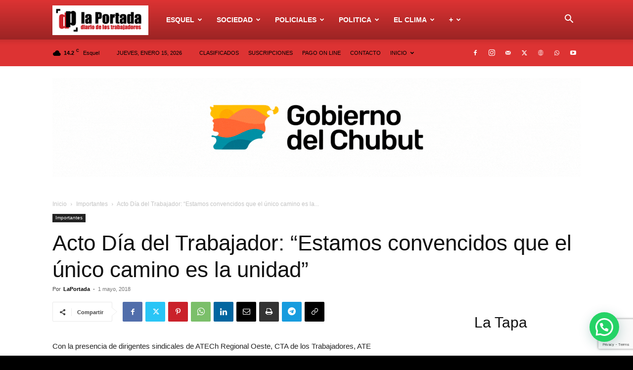

--- FILE ---
content_type: text/html; charset=utf-8
request_url: https://www.google.com/recaptcha/api2/anchor?ar=1&k=6LdLsrQhAAAAAB8fi6YqWtVcu6M90wUryHWAm0MM&co=aHR0cHM6Ly9kaWFyaW9sYXBvcnRhZGEuY29tLmFyOjQ0Mw..&hl=en&v=PoyoqOPhxBO7pBk68S4YbpHZ&size=invisible&anchor-ms=20000&execute-ms=30000&cb=vdy7qvhm15rq
body_size: 48735
content:
<!DOCTYPE HTML><html dir="ltr" lang="en"><head><meta http-equiv="Content-Type" content="text/html; charset=UTF-8">
<meta http-equiv="X-UA-Compatible" content="IE=edge">
<title>reCAPTCHA</title>
<style type="text/css">
/* cyrillic-ext */
@font-face {
  font-family: 'Roboto';
  font-style: normal;
  font-weight: 400;
  font-stretch: 100%;
  src: url(//fonts.gstatic.com/s/roboto/v48/KFO7CnqEu92Fr1ME7kSn66aGLdTylUAMa3GUBHMdazTgWw.woff2) format('woff2');
  unicode-range: U+0460-052F, U+1C80-1C8A, U+20B4, U+2DE0-2DFF, U+A640-A69F, U+FE2E-FE2F;
}
/* cyrillic */
@font-face {
  font-family: 'Roboto';
  font-style: normal;
  font-weight: 400;
  font-stretch: 100%;
  src: url(//fonts.gstatic.com/s/roboto/v48/KFO7CnqEu92Fr1ME7kSn66aGLdTylUAMa3iUBHMdazTgWw.woff2) format('woff2');
  unicode-range: U+0301, U+0400-045F, U+0490-0491, U+04B0-04B1, U+2116;
}
/* greek-ext */
@font-face {
  font-family: 'Roboto';
  font-style: normal;
  font-weight: 400;
  font-stretch: 100%;
  src: url(//fonts.gstatic.com/s/roboto/v48/KFO7CnqEu92Fr1ME7kSn66aGLdTylUAMa3CUBHMdazTgWw.woff2) format('woff2');
  unicode-range: U+1F00-1FFF;
}
/* greek */
@font-face {
  font-family: 'Roboto';
  font-style: normal;
  font-weight: 400;
  font-stretch: 100%;
  src: url(//fonts.gstatic.com/s/roboto/v48/KFO7CnqEu92Fr1ME7kSn66aGLdTylUAMa3-UBHMdazTgWw.woff2) format('woff2');
  unicode-range: U+0370-0377, U+037A-037F, U+0384-038A, U+038C, U+038E-03A1, U+03A3-03FF;
}
/* math */
@font-face {
  font-family: 'Roboto';
  font-style: normal;
  font-weight: 400;
  font-stretch: 100%;
  src: url(//fonts.gstatic.com/s/roboto/v48/KFO7CnqEu92Fr1ME7kSn66aGLdTylUAMawCUBHMdazTgWw.woff2) format('woff2');
  unicode-range: U+0302-0303, U+0305, U+0307-0308, U+0310, U+0312, U+0315, U+031A, U+0326-0327, U+032C, U+032F-0330, U+0332-0333, U+0338, U+033A, U+0346, U+034D, U+0391-03A1, U+03A3-03A9, U+03B1-03C9, U+03D1, U+03D5-03D6, U+03F0-03F1, U+03F4-03F5, U+2016-2017, U+2034-2038, U+203C, U+2040, U+2043, U+2047, U+2050, U+2057, U+205F, U+2070-2071, U+2074-208E, U+2090-209C, U+20D0-20DC, U+20E1, U+20E5-20EF, U+2100-2112, U+2114-2115, U+2117-2121, U+2123-214F, U+2190, U+2192, U+2194-21AE, U+21B0-21E5, U+21F1-21F2, U+21F4-2211, U+2213-2214, U+2216-22FF, U+2308-230B, U+2310, U+2319, U+231C-2321, U+2336-237A, U+237C, U+2395, U+239B-23B7, U+23D0, U+23DC-23E1, U+2474-2475, U+25AF, U+25B3, U+25B7, U+25BD, U+25C1, U+25CA, U+25CC, U+25FB, U+266D-266F, U+27C0-27FF, U+2900-2AFF, U+2B0E-2B11, U+2B30-2B4C, U+2BFE, U+3030, U+FF5B, U+FF5D, U+1D400-1D7FF, U+1EE00-1EEFF;
}
/* symbols */
@font-face {
  font-family: 'Roboto';
  font-style: normal;
  font-weight: 400;
  font-stretch: 100%;
  src: url(//fonts.gstatic.com/s/roboto/v48/KFO7CnqEu92Fr1ME7kSn66aGLdTylUAMaxKUBHMdazTgWw.woff2) format('woff2');
  unicode-range: U+0001-000C, U+000E-001F, U+007F-009F, U+20DD-20E0, U+20E2-20E4, U+2150-218F, U+2190, U+2192, U+2194-2199, U+21AF, U+21E6-21F0, U+21F3, U+2218-2219, U+2299, U+22C4-22C6, U+2300-243F, U+2440-244A, U+2460-24FF, U+25A0-27BF, U+2800-28FF, U+2921-2922, U+2981, U+29BF, U+29EB, U+2B00-2BFF, U+4DC0-4DFF, U+FFF9-FFFB, U+10140-1018E, U+10190-1019C, U+101A0, U+101D0-101FD, U+102E0-102FB, U+10E60-10E7E, U+1D2C0-1D2D3, U+1D2E0-1D37F, U+1F000-1F0FF, U+1F100-1F1AD, U+1F1E6-1F1FF, U+1F30D-1F30F, U+1F315, U+1F31C, U+1F31E, U+1F320-1F32C, U+1F336, U+1F378, U+1F37D, U+1F382, U+1F393-1F39F, U+1F3A7-1F3A8, U+1F3AC-1F3AF, U+1F3C2, U+1F3C4-1F3C6, U+1F3CA-1F3CE, U+1F3D4-1F3E0, U+1F3ED, U+1F3F1-1F3F3, U+1F3F5-1F3F7, U+1F408, U+1F415, U+1F41F, U+1F426, U+1F43F, U+1F441-1F442, U+1F444, U+1F446-1F449, U+1F44C-1F44E, U+1F453, U+1F46A, U+1F47D, U+1F4A3, U+1F4B0, U+1F4B3, U+1F4B9, U+1F4BB, U+1F4BF, U+1F4C8-1F4CB, U+1F4D6, U+1F4DA, U+1F4DF, U+1F4E3-1F4E6, U+1F4EA-1F4ED, U+1F4F7, U+1F4F9-1F4FB, U+1F4FD-1F4FE, U+1F503, U+1F507-1F50B, U+1F50D, U+1F512-1F513, U+1F53E-1F54A, U+1F54F-1F5FA, U+1F610, U+1F650-1F67F, U+1F687, U+1F68D, U+1F691, U+1F694, U+1F698, U+1F6AD, U+1F6B2, U+1F6B9-1F6BA, U+1F6BC, U+1F6C6-1F6CF, U+1F6D3-1F6D7, U+1F6E0-1F6EA, U+1F6F0-1F6F3, U+1F6F7-1F6FC, U+1F700-1F7FF, U+1F800-1F80B, U+1F810-1F847, U+1F850-1F859, U+1F860-1F887, U+1F890-1F8AD, U+1F8B0-1F8BB, U+1F8C0-1F8C1, U+1F900-1F90B, U+1F93B, U+1F946, U+1F984, U+1F996, U+1F9E9, U+1FA00-1FA6F, U+1FA70-1FA7C, U+1FA80-1FA89, U+1FA8F-1FAC6, U+1FACE-1FADC, U+1FADF-1FAE9, U+1FAF0-1FAF8, U+1FB00-1FBFF;
}
/* vietnamese */
@font-face {
  font-family: 'Roboto';
  font-style: normal;
  font-weight: 400;
  font-stretch: 100%;
  src: url(//fonts.gstatic.com/s/roboto/v48/KFO7CnqEu92Fr1ME7kSn66aGLdTylUAMa3OUBHMdazTgWw.woff2) format('woff2');
  unicode-range: U+0102-0103, U+0110-0111, U+0128-0129, U+0168-0169, U+01A0-01A1, U+01AF-01B0, U+0300-0301, U+0303-0304, U+0308-0309, U+0323, U+0329, U+1EA0-1EF9, U+20AB;
}
/* latin-ext */
@font-face {
  font-family: 'Roboto';
  font-style: normal;
  font-weight: 400;
  font-stretch: 100%;
  src: url(//fonts.gstatic.com/s/roboto/v48/KFO7CnqEu92Fr1ME7kSn66aGLdTylUAMa3KUBHMdazTgWw.woff2) format('woff2');
  unicode-range: U+0100-02BA, U+02BD-02C5, U+02C7-02CC, U+02CE-02D7, U+02DD-02FF, U+0304, U+0308, U+0329, U+1D00-1DBF, U+1E00-1E9F, U+1EF2-1EFF, U+2020, U+20A0-20AB, U+20AD-20C0, U+2113, U+2C60-2C7F, U+A720-A7FF;
}
/* latin */
@font-face {
  font-family: 'Roboto';
  font-style: normal;
  font-weight: 400;
  font-stretch: 100%;
  src: url(//fonts.gstatic.com/s/roboto/v48/KFO7CnqEu92Fr1ME7kSn66aGLdTylUAMa3yUBHMdazQ.woff2) format('woff2');
  unicode-range: U+0000-00FF, U+0131, U+0152-0153, U+02BB-02BC, U+02C6, U+02DA, U+02DC, U+0304, U+0308, U+0329, U+2000-206F, U+20AC, U+2122, U+2191, U+2193, U+2212, U+2215, U+FEFF, U+FFFD;
}
/* cyrillic-ext */
@font-face {
  font-family: 'Roboto';
  font-style: normal;
  font-weight: 500;
  font-stretch: 100%;
  src: url(//fonts.gstatic.com/s/roboto/v48/KFO7CnqEu92Fr1ME7kSn66aGLdTylUAMa3GUBHMdazTgWw.woff2) format('woff2');
  unicode-range: U+0460-052F, U+1C80-1C8A, U+20B4, U+2DE0-2DFF, U+A640-A69F, U+FE2E-FE2F;
}
/* cyrillic */
@font-face {
  font-family: 'Roboto';
  font-style: normal;
  font-weight: 500;
  font-stretch: 100%;
  src: url(//fonts.gstatic.com/s/roboto/v48/KFO7CnqEu92Fr1ME7kSn66aGLdTylUAMa3iUBHMdazTgWw.woff2) format('woff2');
  unicode-range: U+0301, U+0400-045F, U+0490-0491, U+04B0-04B1, U+2116;
}
/* greek-ext */
@font-face {
  font-family: 'Roboto';
  font-style: normal;
  font-weight: 500;
  font-stretch: 100%;
  src: url(//fonts.gstatic.com/s/roboto/v48/KFO7CnqEu92Fr1ME7kSn66aGLdTylUAMa3CUBHMdazTgWw.woff2) format('woff2');
  unicode-range: U+1F00-1FFF;
}
/* greek */
@font-face {
  font-family: 'Roboto';
  font-style: normal;
  font-weight: 500;
  font-stretch: 100%;
  src: url(//fonts.gstatic.com/s/roboto/v48/KFO7CnqEu92Fr1ME7kSn66aGLdTylUAMa3-UBHMdazTgWw.woff2) format('woff2');
  unicode-range: U+0370-0377, U+037A-037F, U+0384-038A, U+038C, U+038E-03A1, U+03A3-03FF;
}
/* math */
@font-face {
  font-family: 'Roboto';
  font-style: normal;
  font-weight: 500;
  font-stretch: 100%;
  src: url(//fonts.gstatic.com/s/roboto/v48/KFO7CnqEu92Fr1ME7kSn66aGLdTylUAMawCUBHMdazTgWw.woff2) format('woff2');
  unicode-range: U+0302-0303, U+0305, U+0307-0308, U+0310, U+0312, U+0315, U+031A, U+0326-0327, U+032C, U+032F-0330, U+0332-0333, U+0338, U+033A, U+0346, U+034D, U+0391-03A1, U+03A3-03A9, U+03B1-03C9, U+03D1, U+03D5-03D6, U+03F0-03F1, U+03F4-03F5, U+2016-2017, U+2034-2038, U+203C, U+2040, U+2043, U+2047, U+2050, U+2057, U+205F, U+2070-2071, U+2074-208E, U+2090-209C, U+20D0-20DC, U+20E1, U+20E5-20EF, U+2100-2112, U+2114-2115, U+2117-2121, U+2123-214F, U+2190, U+2192, U+2194-21AE, U+21B0-21E5, U+21F1-21F2, U+21F4-2211, U+2213-2214, U+2216-22FF, U+2308-230B, U+2310, U+2319, U+231C-2321, U+2336-237A, U+237C, U+2395, U+239B-23B7, U+23D0, U+23DC-23E1, U+2474-2475, U+25AF, U+25B3, U+25B7, U+25BD, U+25C1, U+25CA, U+25CC, U+25FB, U+266D-266F, U+27C0-27FF, U+2900-2AFF, U+2B0E-2B11, U+2B30-2B4C, U+2BFE, U+3030, U+FF5B, U+FF5D, U+1D400-1D7FF, U+1EE00-1EEFF;
}
/* symbols */
@font-face {
  font-family: 'Roboto';
  font-style: normal;
  font-weight: 500;
  font-stretch: 100%;
  src: url(//fonts.gstatic.com/s/roboto/v48/KFO7CnqEu92Fr1ME7kSn66aGLdTylUAMaxKUBHMdazTgWw.woff2) format('woff2');
  unicode-range: U+0001-000C, U+000E-001F, U+007F-009F, U+20DD-20E0, U+20E2-20E4, U+2150-218F, U+2190, U+2192, U+2194-2199, U+21AF, U+21E6-21F0, U+21F3, U+2218-2219, U+2299, U+22C4-22C6, U+2300-243F, U+2440-244A, U+2460-24FF, U+25A0-27BF, U+2800-28FF, U+2921-2922, U+2981, U+29BF, U+29EB, U+2B00-2BFF, U+4DC0-4DFF, U+FFF9-FFFB, U+10140-1018E, U+10190-1019C, U+101A0, U+101D0-101FD, U+102E0-102FB, U+10E60-10E7E, U+1D2C0-1D2D3, U+1D2E0-1D37F, U+1F000-1F0FF, U+1F100-1F1AD, U+1F1E6-1F1FF, U+1F30D-1F30F, U+1F315, U+1F31C, U+1F31E, U+1F320-1F32C, U+1F336, U+1F378, U+1F37D, U+1F382, U+1F393-1F39F, U+1F3A7-1F3A8, U+1F3AC-1F3AF, U+1F3C2, U+1F3C4-1F3C6, U+1F3CA-1F3CE, U+1F3D4-1F3E0, U+1F3ED, U+1F3F1-1F3F3, U+1F3F5-1F3F7, U+1F408, U+1F415, U+1F41F, U+1F426, U+1F43F, U+1F441-1F442, U+1F444, U+1F446-1F449, U+1F44C-1F44E, U+1F453, U+1F46A, U+1F47D, U+1F4A3, U+1F4B0, U+1F4B3, U+1F4B9, U+1F4BB, U+1F4BF, U+1F4C8-1F4CB, U+1F4D6, U+1F4DA, U+1F4DF, U+1F4E3-1F4E6, U+1F4EA-1F4ED, U+1F4F7, U+1F4F9-1F4FB, U+1F4FD-1F4FE, U+1F503, U+1F507-1F50B, U+1F50D, U+1F512-1F513, U+1F53E-1F54A, U+1F54F-1F5FA, U+1F610, U+1F650-1F67F, U+1F687, U+1F68D, U+1F691, U+1F694, U+1F698, U+1F6AD, U+1F6B2, U+1F6B9-1F6BA, U+1F6BC, U+1F6C6-1F6CF, U+1F6D3-1F6D7, U+1F6E0-1F6EA, U+1F6F0-1F6F3, U+1F6F7-1F6FC, U+1F700-1F7FF, U+1F800-1F80B, U+1F810-1F847, U+1F850-1F859, U+1F860-1F887, U+1F890-1F8AD, U+1F8B0-1F8BB, U+1F8C0-1F8C1, U+1F900-1F90B, U+1F93B, U+1F946, U+1F984, U+1F996, U+1F9E9, U+1FA00-1FA6F, U+1FA70-1FA7C, U+1FA80-1FA89, U+1FA8F-1FAC6, U+1FACE-1FADC, U+1FADF-1FAE9, U+1FAF0-1FAF8, U+1FB00-1FBFF;
}
/* vietnamese */
@font-face {
  font-family: 'Roboto';
  font-style: normal;
  font-weight: 500;
  font-stretch: 100%;
  src: url(//fonts.gstatic.com/s/roboto/v48/KFO7CnqEu92Fr1ME7kSn66aGLdTylUAMa3OUBHMdazTgWw.woff2) format('woff2');
  unicode-range: U+0102-0103, U+0110-0111, U+0128-0129, U+0168-0169, U+01A0-01A1, U+01AF-01B0, U+0300-0301, U+0303-0304, U+0308-0309, U+0323, U+0329, U+1EA0-1EF9, U+20AB;
}
/* latin-ext */
@font-face {
  font-family: 'Roboto';
  font-style: normal;
  font-weight: 500;
  font-stretch: 100%;
  src: url(//fonts.gstatic.com/s/roboto/v48/KFO7CnqEu92Fr1ME7kSn66aGLdTylUAMa3KUBHMdazTgWw.woff2) format('woff2');
  unicode-range: U+0100-02BA, U+02BD-02C5, U+02C7-02CC, U+02CE-02D7, U+02DD-02FF, U+0304, U+0308, U+0329, U+1D00-1DBF, U+1E00-1E9F, U+1EF2-1EFF, U+2020, U+20A0-20AB, U+20AD-20C0, U+2113, U+2C60-2C7F, U+A720-A7FF;
}
/* latin */
@font-face {
  font-family: 'Roboto';
  font-style: normal;
  font-weight: 500;
  font-stretch: 100%;
  src: url(//fonts.gstatic.com/s/roboto/v48/KFO7CnqEu92Fr1ME7kSn66aGLdTylUAMa3yUBHMdazQ.woff2) format('woff2');
  unicode-range: U+0000-00FF, U+0131, U+0152-0153, U+02BB-02BC, U+02C6, U+02DA, U+02DC, U+0304, U+0308, U+0329, U+2000-206F, U+20AC, U+2122, U+2191, U+2193, U+2212, U+2215, U+FEFF, U+FFFD;
}
/* cyrillic-ext */
@font-face {
  font-family: 'Roboto';
  font-style: normal;
  font-weight: 900;
  font-stretch: 100%;
  src: url(//fonts.gstatic.com/s/roboto/v48/KFO7CnqEu92Fr1ME7kSn66aGLdTylUAMa3GUBHMdazTgWw.woff2) format('woff2');
  unicode-range: U+0460-052F, U+1C80-1C8A, U+20B4, U+2DE0-2DFF, U+A640-A69F, U+FE2E-FE2F;
}
/* cyrillic */
@font-face {
  font-family: 'Roboto';
  font-style: normal;
  font-weight: 900;
  font-stretch: 100%;
  src: url(//fonts.gstatic.com/s/roboto/v48/KFO7CnqEu92Fr1ME7kSn66aGLdTylUAMa3iUBHMdazTgWw.woff2) format('woff2');
  unicode-range: U+0301, U+0400-045F, U+0490-0491, U+04B0-04B1, U+2116;
}
/* greek-ext */
@font-face {
  font-family: 'Roboto';
  font-style: normal;
  font-weight: 900;
  font-stretch: 100%;
  src: url(//fonts.gstatic.com/s/roboto/v48/KFO7CnqEu92Fr1ME7kSn66aGLdTylUAMa3CUBHMdazTgWw.woff2) format('woff2');
  unicode-range: U+1F00-1FFF;
}
/* greek */
@font-face {
  font-family: 'Roboto';
  font-style: normal;
  font-weight: 900;
  font-stretch: 100%;
  src: url(//fonts.gstatic.com/s/roboto/v48/KFO7CnqEu92Fr1ME7kSn66aGLdTylUAMa3-UBHMdazTgWw.woff2) format('woff2');
  unicode-range: U+0370-0377, U+037A-037F, U+0384-038A, U+038C, U+038E-03A1, U+03A3-03FF;
}
/* math */
@font-face {
  font-family: 'Roboto';
  font-style: normal;
  font-weight: 900;
  font-stretch: 100%;
  src: url(//fonts.gstatic.com/s/roboto/v48/KFO7CnqEu92Fr1ME7kSn66aGLdTylUAMawCUBHMdazTgWw.woff2) format('woff2');
  unicode-range: U+0302-0303, U+0305, U+0307-0308, U+0310, U+0312, U+0315, U+031A, U+0326-0327, U+032C, U+032F-0330, U+0332-0333, U+0338, U+033A, U+0346, U+034D, U+0391-03A1, U+03A3-03A9, U+03B1-03C9, U+03D1, U+03D5-03D6, U+03F0-03F1, U+03F4-03F5, U+2016-2017, U+2034-2038, U+203C, U+2040, U+2043, U+2047, U+2050, U+2057, U+205F, U+2070-2071, U+2074-208E, U+2090-209C, U+20D0-20DC, U+20E1, U+20E5-20EF, U+2100-2112, U+2114-2115, U+2117-2121, U+2123-214F, U+2190, U+2192, U+2194-21AE, U+21B0-21E5, U+21F1-21F2, U+21F4-2211, U+2213-2214, U+2216-22FF, U+2308-230B, U+2310, U+2319, U+231C-2321, U+2336-237A, U+237C, U+2395, U+239B-23B7, U+23D0, U+23DC-23E1, U+2474-2475, U+25AF, U+25B3, U+25B7, U+25BD, U+25C1, U+25CA, U+25CC, U+25FB, U+266D-266F, U+27C0-27FF, U+2900-2AFF, U+2B0E-2B11, U+2B30-2B4C, U+2BFE, U+3030, U+FF5B, U+FF5D, U+1D400-1D7FF, U+1EE00-1EEFF;
}
/* symbols */
@font-face {
  font-family: 'Roboto';
  font-style: normal;
  font-weight: 900;
  font-stretch: 100%;
  src: url(//fonts.gstatic.com/s/roboto/v48/KFO7CnqEu92Fr1ME7kSn66aGLdTylUAMaxKUBHMdazTgWw.woff2) format('woff2');
  unicode-range: U+0001-000C, U+000E-001F, U+007F-009F, U+20DD-20E0, U+20E2-20E4, U+2150-218F, U+2190, U+2192, U+2194-2199, U+21AF, U+21E6-21F0, U+21F3, U+2218-2219, U+2299, U+22C4-22C6, U+2300-243F, U+2440-244A, U+2460-24FF, U+25A0-27BF, U+2800-28FF, U+2921-2922, U+2981, U+29BF, U+29EB, U+2B00-2BFF, U+4DC0-4DFF, U+FFF9-FFFB, U+10140-1018E, U+10190-1019C, U+101A0, U+101D0-101FD, U+102E0-102FB, U+10E60-10E7E, U+1D2C0-1D2D3, U+1D2E0-1D37F, U+1F000-1F0FF, U+1F100-1F1AD, U+1F1E6-1F1FF, U+1F30D-1F30F, U+1F315, U+1F31C, U+1F31E, U+1F320-1F32C, U+1F336, U+1F378, U+1F37D, U+1F382, U+1F393-1F39F, U+1F3A7-1F3A8, U+1F3AC-1F3AF, U+1F3C2, U+1F3C4-1F3C6, U+1F3CA-1F3CE, U+1F3D4-1F3E0, U+1F3ED, U+1F3F1-1F3F3, U+1F3F5-1F3F7, U+1F408, U+1F415, U+1F41F, U+1F426, U+1F43F, U+1F441-1F442, U+1F444, U+1F446-1F449, U+1F44C-1F44E, U+1F453, U+1F46A, U+1F47D, U+1F4A3, U+1F4B0, U+1F4B3, U+1F4B9, U+1F4BB, U+1F4BF, U+1F4C8-1F4CB, U+1F4D6, U+1F4DA, U+1F4DF, U+1F4E3-1F4E6, U+1F4EA-1F4ED, U+1F4F7, U+1F4F9-1F4FB, U+1F4FD-1F4FE, U+1F503, U+1F507-1F50B, U+1F50D, U+1F512-1F513, U+1F53E-1F54A, U+1F54F-1F5FA, U+1F610, U+1F650-1F67F, U+1F687, U+1F68D, U+1F691, U+1F694, U+1F698, U+1F6AD, U+1F6B2, U+1F6B9-1F6BA, U+1F6BC, U+1F6C6-1F6CF, U+1F6D3-1F6D7, U+1F6E0-1F6EA, U+1F6F0-1F6F3, U+1F6F7-1F6FC, U+1F700-1F7FF, U+1F800-1F80B, U+1F810-1F847, U+1F850-1F859, U+1F860-1F887, U+1F890-1F8AD, U+1F8B0-1F8BB, U+1F8C0-1F8C1, U+1F900-1F90B, U+1F93B, U+1F946, U+1F984, U+1F996, U+1F9E9, U+1FA00-1FA6F, U+1FA70-1FA7C, U+1FA80-1FA89, U+1FA8F-1FAC6, U+1FACE-1FADC, U+1FADF-1FAE9, U+1FAF0-1FAF8, U+1FB00-1FBFF;
}
/* vietnamese */
@font-face {
  font-family: 'Roboto';
  font-style: normal;
  font-weight: 900;
  font-stretch: 100%;
  src: url(//fonts.gstatic.com/s/roboto/v48/KFO7CnqEu92Fr1ME7kSn66aGLdTylUAMa3OUBHMdazTgWw.woff2) format('woff2');
  unicode-range: U+0102-0103, U+0110-0111, U+0128-0129, U+0168-0169, U+01A0-01A1, U+01AF-01B0, U+0300-0301, U+0303-0304, U+0308-0309, U+0323, U+0329, U+1EA0-1EF9, U+20AB;
}
/* latin-ext */
@font-face {
  font-family: 'Roboto';
  font-style: normal;
  font-weight: 900;
  font-stretch: 100%;
  src: url(//fonts.gstatic.com/s/roboto/v48/KFO7CnqEu92Fr1ME7kSn66aGLdTylUAMa3KUBHMdazTgWw.woff2) format('woff2');
  unicode-range: U+0100-02BA, U+02BD-02C5, U+02C7-02CC, U+02CE-02D7, U+02DD-02FF, U+0304, U+0308, U+0329, U+1D00-1DBF, U+1E00-1E9F, U+1EF2-1EFF, U+2020, U+20A0-20AB, U+20AD-20C0, U+2113, U+2C60-2C7F, U+A720-A7FF;
}
/* latin */
@font-face {
  font-family: 'Roboto';
  font-style: normal;
  font-weight: 900;
  font-stretch: 100%;
  src: url(//fonts.gstatic.com/s/roboto/v48/KFO7CnqEu92Fr1ME7kSn66aGLdTylUAMa3yUBHMdazQ.woff2) format('woff2');
  unicode-range: U+0000-00FF, U+0131, U+0152-0153, U+02BB-02BC, U+02C6, U+02DA, U+02DC, U+0304, U+0308, U+0329, U+2000-206F, U+20AC, U+2122, U+2191, U+2193, U+2212, U+2215, U+FEFF, U+FFFD;
}

</style>
<link rel="stylesheet" type="text/css" href="https://www.gstatic.com/recaptcha/releases/PoyoqOPhxBO7pBk68S4YbpHZ/styles__ltr.css">
<script nonce="jRk51zcHvjdaomqTxCgkBg" type="text/javascript">window['__recaptcha_api'] = 'https://www.google.com/recaptcha/api2/';</script>
<script type="text/javascript" src="https://www.gstatic.com/recaptcha/releases/PoyoqOPhxBO7pBk68S4YbpHZ/recaptcha__en.js" nonce="jRk51zcHvjdaomqTxCgkBg">
      
    </script></head>
<body><div id="rc-anchor-alert" class="rc-anchor-alert"></div>
<input type="hidden" id="recaptcha-token" value="[base64]">
<script type="text/javascript" nonce="jRk51zcHvjdaomqTxCgkBg">
      recaptcha.anchor.Main.init("[\x22ainput\x22,[\x22bgdata\x22,\x22\x22,\[base64]/[base64]/[base64]/KE4oMTI0LHYsdi5HKSxMWihsLHYpKTpOKDEyNCx2LGwpLFYpLHYpLFQpKSxGKDE3MSx2KX0scjc9ZnVuY3Rpb24obCl7cmV0dXJuIGx9LEM9ZnVuY3Rpb24obCxWLHYpe04odixsLFYpLFZbYWtdPTI3OTZ9LG49ZnVuY3Rpb24obCxWKXtWLlg9KChWLlg/[base64]/[base64]/[base64]/[base64]/[base64]/[base64]/[base64]/[base64]/[base64]/[base64]/[base64]\\u003d\x22,\[base64]\\u003d\\u003d\x22,\[base64]/DicONVXrDnT5NRMKVLG3Du8OEX8OgNcOrwqZnFcOtw5HCnsOAwoHDohJBMAfDiRUJw75Vw7AZTsKBwpfCt8Kmw4Y+w5TCtRQTw5rCjcKowo7DqmA6wrBBwpd0G8K7w4fCgyDCl1PCosO7QcKaw6bDrcK/BsOawpfCn8O0wr08w6FBdFzDr8KNNCZuwoDCnMOzwpnDpMKOwodJwqHDrsOiwqIHw5rCtsOxwrfCscO9bhkPYzXDi8KwHcKMdBDDqBs7PXPCtwtgw43CrCHCssOywoIrwpcxZkhAV8K7w54SK0Vawo/Cti4rw6vDg8OJegJZwro3w5jDgsOIFsOfw6vDim8+w6/[base64]/[base64]/[base64]/DiyohwoV9wo1gwpNCwrLDh2bDv3rCnWVPw6zCm8OLwpnDmVvCusOlw7XDmGvCjRLCtSfDksOLY2LDnhLDqcO+wo/[base64]/[base64]/wr/DlcO7E8OXaCVQw67CgsKgO8OuCj7Cp8O4w5fDrcKTwqEYAcKvwo/[base64]/c8KkSDjCpcKmwrrDkcODKsO2Sx7Ds8Kow7vCgiDDvsKHw45sw4UTwpnDpcKRw5oPOTIAHMKew5E4wrLCjQw9wqULTcO+w4wNwqw2SMOrVMKQwoLDg8KYacKUwpg+w7nDncKBAxQTIcKPczDCncOQw5p9w4xAw4oWw6vDpMKkJ8Knw6PDpMKUwrcSMH/[base64]/CkEPDvjodYj7CmXksfsKbJcK2dMOAWsO6G8O2blzDlsKNE8OWw4XDvMKSKMKJw7lEO1/CllnDtA7CicOqw7tzLGfCoRvCqXBLwr9Kw5pMw69yTmV8wqYbDcO5w69fwrROF3fCgcOiw5rDocOFwo43SSXDkj0YFcOKRMOfw6ghwp/ChsOgGMKBw6LDun7DkjfCrGTCq2DDlsKgMn7DjRJhFmrCuMOCwoTDhcKXworCssO4w5XDvzdJQiJnwrbDnTxGclkqEVoxccO2wqLCpw4iwo3DrQtnwqJhQsK9DsOVwpjDpsOiUATCusOjVWEbwovDvcOUXGc1w4NhN8OewpTDt8OPwptrw5N3w6/ClMKPXsOMD2wwH8OBwpIpwpLCm8KITMO1wrnDlgLDhsKDVcKEYcKmw7A1w7XDpjFcw6LDpsOLw7HDonzCpsOBRsKMBWNoeTUJWzBkw5dUcsKQBMOSw6rDu8Kcw7HDnnDDpsKgEULCmHDCgMOBwqZSHRIwwoNQwoZxw7vClMO/[base64]/DssKaYTp+W3JGw60bw6UGw7TDqsOHFGPCr8Kfw7psET9dw5Btw4jDnMOdw6swFcOBwpbDmTLDsDRDOsOAwothHcKKd1PDjMKuwqlswrvCtsKkWRLDvsO1woNVw4txw67CpgUSYMKDKz1QRmbDj8OuMQ04w4PDlcOfPsKTw7zClipMCMKIWcOYw4rCjitXUn3CiSR/VcKlEcKAw5JQJxXCt8OHCj9BARxrYBpYDsOJb3jDkg/Dmh5zwrbDsCtBwoFXw77CgSHDvnRNUGnCv8O7AmrClmwfw4vChjfDg8OzeMKFHzx/w77DpETCkk9+wonDvMOdBsOAUsOuwrnDocOxJlBDOETCqsOOGHHDm8KADMKgWcK6EDjCiHEmw5HDtDrCtWLDkAIFwo/DtcKSwrDDhmBYHcOaw7Z4cDEZwpwKw7txH8K1w7slw5RVDE9Fw41MaMKawoXDl8KCw4I/GMObw7XDkMKAwo0gERjClMKlVsKdZhrDqRouwqzDmzzClQh5wo7CrcK/F8KpKnjCgcKhwqk9M8OHw4HDrTMCwocdJMOuXMK3wqPDucOYbMOZwot4DMKYMsOpDDEuwqLCslLCsjnDszvCjUvCtyBDT2QZf157wrvDu8KOwrJ9CsOjS8Kjw4PDt3TCkcKIwoErMsO7XAhgw5sNw5oEKcOYKjF6w48hDMKVZ8KkTz/Crk9SdMOpCUjDtx9ECsOqSMK6wpNANsOmU8K4SMO5w4U/eBEXdxHCtWLCthnCiWV1NVXDr8KWwpTDusKFJTfCuGPCisOew4zCtzLChsOPwoxkPyrDhQtmHgHCosKWZDkuw5LClMO9SU9PEsK0YEDCgsOVaG3CqcK/w5BFcWwCL8KRGMKLE0pibnLCg1zCnH5Nw6DCkcKsw7BNEQrClAtlFcKTw6HCqhbCrzzCosKkdMKgwpYcGMKlH1JRw4RDLcOCNDN1w67DtzUuI21Uw7rDsUoBwoInwr0nel8vW8Kgw6Z7w6ZPV8Kxw7IHMsK1JMKTMUDDjMOMYRFuw7/Cn8OtUiosEWvDm8ODw7o8Cxhqw5hIw7XCncKpe8Kjw605wpDClGnDr8KEwrTDn8OTYsOdZsOjw4rDqcKjaMKfN8KxwojDgWPDv3fCnhFmExPCusOUwp3CgRzCiMO7wrR4w7rCkU4gw5rDnwg9W8Ohc2HCq0vDmz/DmBbCm8K/w7sOZsK3I8OEGcKwIMONwo3DkcKew455wotIw5h/DWjDjm3ChcK5f8OSwpoSw6LDhnjDtcOqOkgmPMOHFcKzOmLCt8OxGDQaP8OCwp9XN27Dg1ZRwroUbMKDB3oxw6PDoFLDisOwwqBpCMOnwpbCk3Mpw6t5eMOENkbCtXDDnGAraj/CtcOaw5/DmT4ZVT8RJcKBwrUqwrAcwqPDqXZoIDrCjwLDjMKgbRTDhsOVwp4Rw5Awwqgxwr5MRMKdbWxHQsOTwqrCrmItw6DDssOuwqRKa8OGKsOnwpkWwpnCjSPCp8KAw6XCuMOPwpd4w7/DqcKebh9Yw5LCvsKZw5ocW8OIVQUEw5wDfGDCk8OXw6hbAcO/[base64]/[base64]/UlHClsOaEsOBHsKFGAgqSkrCtcKqdcKDwoFRw4/DjBwTwqQ8wo7ChsKeGj5AVAEXwp/CrQbCuT3Cv1/[base64]/Y8K6wqHCt8K3em/DkMKjwpnCnR/CrSY/w5TDtlwjwoJ+PALCgcKXw4bDmxbChDbCmsOPwq0cw6cIw54ywp8swqXCgjwqBsOkRsOPw5jDoS0qwr4iwpULGMK6wrzClGnDhMKVIMKnIMKHwpvDgQrDiwxCwrrCosO8w6Ewwpxqw4jCjMOSVwHDn1JcH0vDqgjCgRXCvQVLLkLCi8K/[base64]/Ct1rCo8OTw6XDuV1vXCbChsKrw5xPT8KVw41jw5zDs3jDtkgPw6I1wqMkwqLDgBNlw6QoDMKJOSd9VmHDsMO7ZQ3CiMOUwpJLwrdfw53CqsOSw7gYN8O/w68GXx3DncKww44Zw5kmNcOowqBeacKDwrjCgkvDoEfCh8OvwodWUk0Kw4slWcKUYVc7wrMoTMKzwpbCqk91E8KnHcKEc8KkFMO/Py/DlXrDvcKNYcKFInF0w5BRCw/DjcKowrgaUsK4EsO8w6HDlFrDvTLDtwdMVsOHEcKmwrjDgWfCsg9tZAbDjio6w6V+w7Rhw7TDsFfDm8OaKR/Dl8OfwrdJH8K3wojDn2vCosKgw6ULw44DQsKhO8OUPMK9esK/O8O/c3vCp3HCgcK/w4PDtznCjR8Sw5svG2LDr8Kzw5bDksOjSmXDnQTDnMKEw43Dr1dze8Kcwp0Kw57DsgTDisKQwr8Ywp8wbiPDgRcsFRfClMOkV8OWMcKgwpLDgDgJQ8OIwo10w77CoVdkZ8O/[base64]/DhjDvFEkwoHDssKpFmw0bVUjw5jCrw/[base64]/DrEVUwqJwf8OuFANiw60cwrvDrMKhwqRIdRYew6s1QVvDgMKzWyoEbVZFYHtgQyhqwpdMwqTClAYLw6IEw6wawo0kwqUZwpgBw7xpw7vCt1fDhgVFwqnDgk9SJSY2ZHQzwrdrEkktVzTChMOHw6/[base64]/[base64]/CkMKGIXAyw5jDnhlPwpLDvTdaIW3Ct1PDoMOAR110w4TCpsOrwr8Kw7DDtiTCrDTCo2LDlGUsPyrDlMKrwrV3AsKBMCpKw6kyw59rwr7CriIKBcOmw7bDjcK+w6TDgMKKNsKUF8OpAMK+RcKlGsKJw7/CoMODR8KeSkNlw4jCqMKSPsKPRMO+AhXDqBLCo8OIw4XDj8OxHgJQw7LDnMO0wotaw4/CrMOOwovDh8KZDU7DtHvDt2bDsW3DsMKqI17DgVcaX8OCw6QqMsODd8O+w5Qew6/DvVPDjh47w4HCqcOhw6EEcMKNPxQ+K8OHG1nDombDgcOFYzsrVsK4bDgowphLUU/DmF4QKizCgsONwqghZmrCuXLCpV/DvA4Tw6xOwp3DuMKmwoLCqMKBw7jDu2/[base64]/MMOawql7RMOiw7nCvsK8wrl7DUkOwpPDqsOqfQhQYi7CjQgvXsOfNcKgNFtfw4bDgQXCqcKcQ8KzUsKcOsORQsKkEMO2wqF5wqhjLDDDohldFFrDgjfDjjEQwqkePzRLfQEEOS/CncKLdsOzWsKbw5DDnQrCpwDDlMO/woTDm1B1w43CncODw6oFKMKiS8Ojw6TCpgTDswbDgmlVQcKrSAjDoU9xRMKBw5kxwq1TOcK0fBAHw5fCl2VWYRtDw6vDicKeBgDCiMOSwqPCi8OCw4gVClV8wp7ChMKWw4NCC8OUw7jCrcKwNMK/wqLCr8Oiw7DCkBAwbcK0wrZkwqVJZ8K7w5rCgsOXMXbCvMOGUSLChsOzAjDCoMKHwqvCoijDtRXCtMOSwoxHw6/CrsKqKX/DlzvCsHjCn8OowqPDiQ/DkW0Qw6Y1I8OmAMOFw6XDuwvCvB/[base64]/[base64]/UWVodH1lccKZwoITw6Jyw7ptwr4fwrXDrVkFBcOUw4EAW8Oiw4jDgQ0zw6bDi13CmcK3QxnCmcORTTI+w65Nw51mw4xfV8K1ZsO+JUXCt8OCEcKQAR0VQMOOwqc5w55ACMOjZUoOwpvCkTABBsKzcgvDl0/CvMK1w7fCjElyY8KZB8KPDSHDvMOmbw3ChMODbUrCjsK2RmLDkMK0JR3Dsw7DmR3ChCzDnW3DqjAvwr/CgsK7SsKxw587wqFLwqPCiMOfOkBRIw1Ywo7DisKEwoo/wojCu0HCsx8rG33ChMKHAR3DuMKWDknDhcKfXXvDlDPDk8O2JX7CkQ/CtsOgwp9wbsO+Pn1fw6ZTwrnCi8Kbw5xIJiU7w7/[base64]/[base64]/DhnXDnj7CusK0wog6cMOmwp7CiS3CuMOuQznDvl8DYTNHVcOgSMKBRmvDqRBJw4YBCjfDhcKrw7zCpcOZDAksw6LDt2psQzbCpsK4wqjCn8OHw4HCmMKAw7/DhMOewohacHHCm8K8GVx7JMOMw44Gw6PDu8Oxw57DqUrDlsKMw6nCu8KNwr0IfsKfB3/DisKlWsO0WsOVw4jDjwRrwpBUwoR0RcKaFU7DrsKWw6LCnljDq8OMwojCncO+UzV1w4/Cp8KTwrnDkGFdw5p2W8Kzw40hCsOuwo5uwphZA31UIwTDkDtSe1tOw4N/wr/DpMOywq7DmRYQwpZwwr8PEmo1w4jDvMOzXsOdfcKRaMKiUkgYwpZWw5jDnVXDsTfCsU0YGsKdwr1vM8Kew7dWwojCm2zDqEgvwrXDssK/w7jCt8OSNsOvwoLClsK+wq1CesK3cD9Cw4zCjMKXw6vCrWwEODkJJMKbHz3Cg8KxSg7Dk8KUw5PCocKew4LCkMKAF8Kqw7nDpcOsWcK1R8K+wrwOFl/ChG1JNMK1w6HDlMKpQ8Ovc8OBw448JnjCpU3DvDB/[base64]/[base64]/DoWbCvMK5DWLCs8O4eMKfc8O/Z2nCicO5wonCrMOwUB7CijjCr3YYw5DDvsK+w6LCu8OiwqotYVvCpMK8woguFcOcw57CkgbDsMK8w4fDlERhEcO1wowzFsKWwqPCsXhUHVHDvxYhw7jDnsK1w68BXALCsQ9iw6HCgHIGIHbDtmFKQ8OHwo9eIsKcRhF1w5/[base64]/w4ERQGNfBwsOwqHCvcOlccKJw47DjsOaXcOKw6tGD8KBF0DCgUDDrC/CqMONwo3CiigXwoxaKcKybMK9CsOEQ8OiWQzCnMOMwpQDBCjDgT9jw5vCiCJQw41lQ2cTw5Utw5pkw5HCnsKeQMKTVzE6w74QPsKfwqrCtsOKamDChUMRw4k9w5nDucOsEG3DqsOhcELDpsO2wr3Cs8O6w7HCvcKaYcOvKEDDmsKiDMK/wqsQbTfDrMOEwrsKecKxwojDuxlTR8OjJMKhwr/[base64]/DoMOkR8OtdnzDmGDCojXDt8Kcw4DCgcOWw53Djz8qw5HDnsKbIsKZwpN5eMOmQsKpwqdCBsK9wrs5SsKow4zDjj9RJ0XCp8OsTmhLw6lRwoTDmsK5FsK/[base64]/[base64]/wot3QDrDicKEwqLCnlUGw7PCi1NWd8K6XwTCisK8w6nDvcK/clpuTMKVSXPDqgUPw4nDgsK+I8KBwo/CsiPDo0/[base64]/CkQnCncKWPCdIEsOWAsK3w6TCjcOvPXcAw54Pw7bCgMKQc8KWW8O6wrUgfljDq0ArMMO1w4sOwr7DusOPFcOlwq7Dji4cRj/DuMOew6HCiRHChsOkQ8O9dMO7fWjCtcOcwoDCjsKRwoXDi8KcKwDDgWtiw5wIXMK7fMOCZx3CnAh7fAAkw6/CikUiCRwlXMKlBsKkwoglwpxwQsKSPS/Dv3fDqcKRYW/DgzZJN8Kcwr/[base64]/DgWMLwpowFwIswo58w4HDmsOZeSw7w6hlw7bDn8K6CMK5w41ww6MoHsKzwooHwoPDkDUGIgRJwrgiw4PDmsKdw7DCqlNRw7Zuw6bDuRbDgsOfwrBDSsOfLWXCuCskL3rDqMOXfcK3w6FGAXDCj19JUMO/w7HDv8Knw6nCscOEwobDqsO8dSLCpMOcW8KEwoTCsR55UsOWw67CjcKFwobDoUPCp8KzTzN6P8KbMMO7XAhUUsOaIh/CvcKtJho9w4ZcXhBOw5zCtMOiw7/CscOyWRNpwoQnwo4kw7LDmycPwp4gwrfDucOdfsK3wo/Cr3rCusO2DAUYJ8Krw6vCvyc9fzzCh1rDkQYRwo/[base64]/w4TDiHzCnh7DncKTw4LDrnQkwohGQMKsw4XCpsKJw5DDqUEsw6YBwo/DosKcJ0IuwqbDksOqwqHCtwLCqMObARhcwq16UyEww5jDnjMBw6NEw7AdQcO/WQUiwqpyCcOFwrAnHcK1woLDlcOywooYw7DCisOLFcKaw4TDh8OQG8OsTsKOw7Y9wrXDohdpO1XCphIgXzjDtcKCwrTDvMOxwobCuMOhwrvCvRVCw7TDnMKFw5nDmidTAcOzVBModxXDj2vDgG3Dq8KRD8OkIT0/[base64]/DtXPCr8K8wpHCj0Axw7BhwoLCvA7CrsKtwopjZMOWwr/DvsOtWSrCpTpLwpbClGEEdcOqw4QibBrDk8KTbj3CssO4U8OKDsKTGsKYH1jCmcO5wqrCl8K8w77Cnw5EwrN/woxDw4IMFMKow6QvKDfDl8OoWm/DuQZ+J19jCAXCocKqw4jDvMKnwq3ChGjChhM8PyDCnUdWHcORw6LDtsOGworDscOCWsOoSQXDt8KFw7w/w5RfLsO3e8Otb8Kfw6RnIjwXNsKAZsKzwrDCnlUVe1zDicKeMjwwBMK3Y8O3JjF7AMKYwpxhw6FkOmnCrjYMwqTDnmlIIxsaw6/DhMKJw4sSN1PDpsOKw7QUeDB9wrUgw4p3OcKxaT/CkcOPwp7DjwckDsOpwq06w5Iae8KQOcOhwrR/[base64]/b8K8csOlw4TDly10cMKTBkjDk8Ovb8Oiwqg0wptkwookDsKHwpsJR8OMUSoWwo5Sw7nDuzzDi1s2KHfCiFbDjDBIwrU8wqfCikgXw7LDgMK+wpUjFQPDmWrDssKxFVLDvMOKwoc/[base64]/w7fCn0YrdMKRS8O8CsOUTsO2w6bCqVzCtsKww57CqA5PLsO6IsOXI0HDrBZvY8KYfMKtwpvDrSMfdg3CkMOvwofDocOzw51PBS7DvCfCuU8pOV5Kwqx2IsKuw7LDj8KfwpHChMO1w7zCqMKnG8Kgw7AIAsKSPQs2eEnCrMO1w5oKwr4qwpc/ScOOwoTDvA9mwoR5fW1/[base64]/CrWrDjUs4S3bDsxRTK2xFw4QNw4IQUz7DicOKw77Cq8OmPBEqw5B9OsKyw7lNwplfVcKvw5jCnBQ9w4JJwrfDtyZ0w6Bcwp/DqWDCilXDrcOgw77CkMOIMcO3wo3CjnkgwpNjwppNwogQfMO1w5oTE2R0VA/ClEXDqsOQwqfCokHDosKVRnfDv8Kjw7vCm8Oqw4/CtcKYwogRw4YawqpnfSdew7ESwoASwozDgyrColtyPQ9twoXCiwBZw5bCvcOMw7TDsF4eH8KjwpYFwqnCosKtfMKFNFXDjRTCnDPCrCcBwoFwwpbCpGdLS8OIKsKVbMK5wrleMWAUATfDncO8Y1UuwofChnfCth/CosODScOvw74Dw59BwocPwoHCkD/[base64]/DgTzCusKQZmNWR8Olw5lEwo3CmmJTccKhwpQUHR3CoS43BglKHT7Di8KPw7HCiH7CtcKIw4Idw6YJwqEuJcOnwrIjwpxDw6jDjXJ2JsK3wqE8w6w/wpDCghcpO1rCq8OuSQE+w77CicOcwqvCunDDtcKeGnwtI00wwownwp7DuDPCgmhuwpRETzbCocKrdMOMbcK/w6PDi8KXwqLDgSHDpFpKw6HDqsKwwo1hS8KNbXDCicOwc17DmzcNw7xUwpB1IifCliohw6TCnMOpwoQtw6x5wq3ClU4yd8Kqwqd/[base64]/DuMOAc8O4wqLCkRMEw5AXw7FqwqrDvWXDocKWaMKydMK0cMOfJ8OvE8O1w6XDvC7Cp8OXw43Dp0/[base64]/wo7CoC0AwoHDhcOUw7ZbFsK3R8O+W2/Chg5bTToqHsOEfsK9w7MDf0HDkDDCtnXDqsK5w6TDlgc1wo3DtWvCnxrCt8K9TMK8XsKhwpbDi8OsecK4w6jCqMO/M8OFw6VkwrgRJMOGMsKtWMK3w7wiYxjCjsO3w7fCtUkSB2jCtcOZQcKCwq9bMsKVw4jDjsKHw4fCs8KQwpjDqDPDvsK9GMKeAcKiA8O1w7trScO/[base64]/DilrDlsOww75ZCAQ9HH7DimpOcS3Dj0TDrjRiKMKEwqnDukTCt3N8YcKSw75FIsKpPCLDr8K3wo9ZdMOAPw7CtcObwprDjMONw5LCtA3Cm0s0YScSw5XDrcOPFcKXb25dCMOkw6oiw4/CscOMwrbDi8KowpvClsKYPUDCnXogwqsOw7jDuMKebDXDujsdwroJwpnDtMOCw6zDnngXwrXDkiU/w6QtAmDCisKFw5vCo8OsUSd5XU1NwojDm8K7IETDlURgwrfCrTNnwoXCr8KiYGbCp0DCjmXCrH3CicKibsOTwqIuIsO4WsKqw7BLQsK6w6A5BMO/w6okSwDDkcKlJcOww5BVwoQbEcKhw5fDmMOwwobCscOldht/UkxDwqAwdlPCg09Xw6rCu38DWGvCnMKnNUsFH2/DvsOiw7sFw6bDs1PCgH3DlyTClMOkXF95HGUsFl4gacO6wrBrKFEoQsOZM8OPIcOewog1BkpnfQNVw4TCmMOgBw4wOCLCkcOiw6w6wq3CohFSw7p5eis/TcKEwpEIOMKnEktwwobDn8KzwqxBwoAiw4EBXMOiw77Ct8O6JMOsRmRWwr/Ci8Oqw4rDs0/[base64]/[base64]/[base64]/w4TDvRY2QcKaw4J3wrTCjg7CkcKFP8KDMcOuR2nDjxXCg8Ouw5LCmUkdTcOvwp/[base64]/[base64]/[base64]/DlcKow55bGWQZZXPCsFzCvgbCh8KtworDucOfIMODM8KwwrFNXMKmwqhOwpYmwqREwpBcCcOFw4TCpBvCksKoVUkkeMKCwrbCpHBjwrN2FsKoAMOlbm/[base64]/T3nCv1MpPcKIUcOXwq/DnzLCinXDucOEZsKzw6DCmsK0w7teFyvCqMK/AMKdw69eJsOhw5Q/wrjCp8K/[base64]/DlsKywowuwprCi8OHwopMXQ57w7oAw5bDtMKOTsOcw7ItVcKCwrkXBcKCwph5GhbDh03ChyXDhcKhf8Otw6/DtB94w48Rw7YwwpJEw7hDw4B/woIIwrHDtjvCgiPCgS/Cg1R4wqRdRcKYwrBBBBpNJgACw7VjwogDwo3CiVERYMKXTsKoe8Oiw7/DvVhlEcKiwp/CiMOhw7rCicKZwo7Dm2cHw4AMEBbDisK3w6BdVsKDdVQywq4aa8O5w4/DkU4/[base64]/DuQtww7XDqRPCkibCmsK4VsKTw5YvAsO1wpIxIMKcw5FVVCMFw7RTw7DClMKqw6DCqMOoeiN1DcOWwqLCvDrCqMOVWcKfwp7DksO5w6/[base64]/DvMOew6xBL3bDvcO+A8OhMsONDWIqFyIXEMOww4sdBi/CtMKrT8KnQsK3wp7CrsKIwrNVG8KBF8OeE3BPecKFcsKGBMKIw7MQN8OZwo/[base64]/DpnDChntiw7kdw6XCtibDtwnCv8OVTcOmwpgPfWbCrcOQSsKMYMOZBsOab8OaEMKbw43Ck14yw6NWZEcLw5FRw5gyEV0CJsKdNsOkw7jCi8K0IHrCnzgNVCfDkgrCkg/[base64]/CkxdwpIPw4jDhMOwLsO/wojDmsKTwrDDnSs3O8KYw7Uxbzg1wqbCvQrDsArCr8KmXhjCkD/Dl8KPCDMUUT4cYsKuw5Ngwp1YKBbDo0I2w5fChA4TwrHCtBXCscOKPSAfwopQVFo/w55MMcKKVsK7w651KMKRJnnCgQsObxnDmcO0UsKCXldMRg7Dq8KMaGzCsybCh3zDtWgBwqfDo8OqSsKow57Dh8Kxw5jDnk8DwoPCtyzDnX/CqitGw7B7w5/[base64]/CErCvm3CjsKhHMOtw4PDmGTDuTfDnStBGMOJw5fCjWNTa13CvsKLa8O4w7kYwrZ5w6/[base64]/Cj2fCpUp+w6QRwrfDln3CtwfDu2HDrMKQO8Oww49Ba8OHOErDicO5w4/DtjIieMOIw4DDh3rClG9uN8KEYljDq8K7Vh7CjBzDiMK0EcOPwqBzA37Cs2XCpBx9w6bDqgLDrsO6wqQhOxBLGQRONl1ROsOdwogXZznClMODw5HDm8KQwrHDsDzCv8KKw7fDjsO2w4sgWC/DkTgOw6TDgcO2McK/[base64]/Csg1bw54zPsO5ZUxkaRMsacKvw5jChcOYwoXCk8OXw45VwoNESRvDo8K9aEvCkhN4wr9/[base64]/[base64]/Drnwlw6Bfw4TDksKxDUIzBsOkBsKNacODwr9Iw6sHBQzDslB9fcKFwoAVwp7DhSfCjRDDsRDDuMKFw5TCtcOYWkwsbcO+wrPDtcOLw5PDuMOzEEXCuG/Ds8OJIsKNw4V3wpLCp8OhwqUDw7ZTc25Uw6vCqcOBBcOPw4JGw5LCilLCoS7ClcOpw4LDssOYc8K8wr03wrjCqsO4wolgwoXDoC/DohXDjFEWwqzCo1fCsj1qc8KtQsKlw4FTw5DDu8OXTsKmEH9YXMOaw4nDuMOJw4HDscKcw7DChcONO8KHaCTCj07ClcKtwrLCosOLworCisKIFcO9w4AnDlphMH3DmcO6NcOrwp9yw6Jbw6bDnMKIw4oHwqXDnMKDZ8OFw5B0w4YWPcOFfh/[base64]/DtjPDngrDpHwIXVjDncOZwqdvAHvDqVlTGEVgwqc5w7fCjzRrccKzw5hFIsKkWxQuw5sAZMKSw4Uuwr5WMk4RVsK2wptle2bDlsKtCMKyw4kuAcO/wqdfaHbDr3zCjUHDlQTDgEp9w6I2ccO6wpcnw7ESaEDCssOWCMKJwrzDnlnDj1hBw7LDqTDDj1HCpMOww4XCrzQjRHDDtcOVwrp/wpQhIcKcKhTDrcKDw7fDixE0XX/DtcK3wq17SWDDtcO8wqhdw63DvMOXfnRLH8K9w4tCwpPDjMO0FsOQw4fCv8KKwopGTVpFwpzCiwrCn8KZwrTDv8K+N8OWwpjDqghuw4PDsn9DwoDCk0Vywqk9wp3ChXcmwrtkw7DCjsKcJibDlx7DniTDs1pHw7fDnEjCvQPDs0rDpMKAw4/[base64]/w7vDuMOJw6PDjn9MLnMOfsKbwrHDtikNwqN2STHCpTXCqMO0woHCpDzDswDClcK5w7zDnsKkw7zDhT4vUsOoV8KTHjbDkzXCu0nDoMO9ay/CmRBPwp9zw5/[base64]/[base64]/w41Zw7PDnsOqN8K+w4nCpsKpL8O1M8OCwrcgw6vCjm9Ewp14wqxqTcOQw5LClsK4aB/CqcOmwr9zBMKowpDCrMKXJ8ONwopWNjTDgR57w7XDiz7CiMO3IMOHaz4nw6DChgMiwpNkDMKEa03CrcKJw4cmw4nCi8K3ScOVw50xGMKmD8OIw5cQw45cw4jCs8OPwoU+w4zCh8KGwq3Dj8KiOMOyw4wrb0tGDMOjFWLCjn7DpG/[base64]/bMKTZAEuw4dEwr3ClQZicMOkw6oPw5/Cm8KCPT7DicOBwrR+M1fCmSALwq/DnkzCjsOxJ8O4ccOscsOFJwLDnk8SFMKpb8Ozw67DgEhxLcODwqI1IQzCo8KHwq3Dk8OpSVxuwoTCiWjDtgZgw5Mqw5QZworCnBBow70AwrRWw73CgMKJwrJIFQ5HLXIxICTCuWbCtsKAwq54w6lUCsOGw4k/Rj5Tw5gKw4vDrMKVwptmQ0XDoMK0F8OCTcKiw6rCgsOaRk3DrwN2CsKHesKawpfCmnxzNQwcQMONUcKyWMKfw5ptw7DCm8OLHH/ClsKNwqUSwpkZw4jCmR5Mw7UHOjwxw5/ChHIpJ2Egw77DkwgcZEjDpcOFSBrDp8OFwo8Uw7VUfcO7XBxJfcKXPFp4w7ZVwoMzw6zDqcOhwoUhGQhWw75EM8KVwobCtk09diRMwrclDWrDq8Kfw4FXw7cJwofDl8Otw5xuwrcewoHDtMKzwqLCvE/CoMO/VB5QBVc0wqkDwrFgXMKXw4HDn1sYIDfDmMKIwrNAwrwxT8K9w6txey7CvAVawr0Dw43CrAnDuHgSw5vDoyrDgDfCgMKDw4goKFogw5VvasKFY8KjwrDCgUTCsUrCoxfDvcKvw4zDk8K3JcOIA8O/w7Qzwr4WCGETa8OcCMOawpYRYV9sK3M+V8KxE1FUUADDv8Krwposwr4aDVPDiMOUesOVIMO+w7nDp8K3IyROw4TChhASwrkfCsKacsKuwoTCul/Dr8OmM8KOwrdAayPDt8Odw7pPw4AewqTCvsOmTsOzQDBXBsKFw5PCusK5woo+esOKw5/Cm8O0GUZaNsKVw4M4w6M6V8Oowolfw6ksB8OSw74DwolCBsOEwro3w4bDsyrDlnXCucKnwrEowoHDlCrDtnZzQ8Kaw4J3w4fCjMK0w5/Dh0XDrMKLw61ZZQvDmcOtw6fCngPDrcOcw7DDoDXDnsOqWMOWaDEuAQHCjB7DqsK0KMKkZcK9PUQvRXs/w6IGwqbDt8KgYMKwPsKxw6V6Rg90wpJFHj7DkUhka1zCoA3Ci8K9woLDoMO6w54ME0vDkMKswrXDo38PwoY5AsOew4jDlhvDlj5yPcO6w5I8Ix4EP8O2a8KxBCvCnC/Coht+w7TCoXpyw6XDmAQ0w7nClBAodwQyAF7CncKfADMpdMKWXE4Bwod8MzABYGJ+VVk6w6vCnMKNworDr1TDnVttw7wZw4vCuUPCmcO+w6R0IAoQY8Otw43DgVhJw7/Cu8KabnDDmcOlPcKHwrESwofDjDkbRQ05eHrCl0dKUsOdwpB4w4l2woY0wpfCgcOcw5pYXkkINcKww5ZoYcOeIsOHLBnCpUMew43DhmrDrsKLCWTDt8Onw53Co3w/[base64]/CmU8qwolswqHCi2kdWE1yw5zCsxsGKHc3EMKgOMOTw69mw5bDuiPCozthw7PCmiwXwpXDmyMKFsKKwrcDw6zDq8O2w67ClMK6K8O+w4HDu2khw7wLw5hYBMOcB8Kkwq9qSMKWwrc\\u003d\x22],null,[\x22conf\x22,null,\x226LdLsrQhAAAAAB8fi6YqWtVcu6M90wUryHWAm0MM\x22,0,null,null,null,1,[21,125,63,73,95,87,41,43,42,83,102,105,109,121],[1017145,275],0,null,null,null,null,0,null,0,null,700,1,null,0,\x22CvYBEg8I8ajhFRgAOgZUOU5CNWISDwjmjuIVGAA6BlFCb29IYxIPCPeI5jcYADoGb2lsZURkEg8I8M3jFRgBOgZmSVZJaGISDwjiyqA3GAE6BmdMTkNIYxIPCN6/tzcYADoGZWF6dTZkEg8I2NKBMhgAOgZBcTc3dmYSDgi45ZQyGAE6BVFCT0QwEg8I0tuVNxgAOgZmZmFXQWUSDwiV2JQyGAA6BlBxNjBuZBIPCMXziDcYADoGYVhvaWFjEg8IjcqGMhgBOgZPd040dGYSDgiK/Yg3GAA6BU1mSUk0GhkIAxIVHRTwl+M3Dv++pQYZxJ0JGZzijAIZ\x22,0,1,null,null,1,null,0,0,null,null,null,0],\x22https://diariolaportada.com.ar:443\x22,null,[3,1,1],null,null,null,1,3600,[\x22https://www.google.com/intl/en/policies/privacy/\x22,\x22https://www.google.com/intl/en/policies/terms/\x22],\x22j+qF6PjTualp8rM07L/nzbBl4DttXb+/Tuxmq780buY\\u003d\x22,1,0,null,1,1768500807313,0,0,[116,95,202,121,117],null,[31],\x22RC-FLNv1-xGle1J9A\x22,null,null,null,null,null,\x220dAFcWeA4-hUNfcuQQ_YIuxeSOj5dkHLJIfwushvpknk4IhotNs5SQ-w6ktUNbBFQ_pQ60iR256R5b1C04hElrG_Pcb96Gsg4g6A\x22,1768583607264]");
    </script></body></html>

--- FILE ---
content_type: text/html; charset=utf-8
request_url: https://www.google.com/recaptcha/api2/anchor?ar=1&k=6LdLsrQhAAAAAB8fi6YqWtVcu6M90wUryHWAm0MM&co=aHR0cHM6Ly9kaWFyaW9sYXBvcnRhZGEuY29tLmFyOjQ0Mw..&hl=en&v=PoyoqOPhxBO7pBk68S4YbpHZ&size=invisible&anchor-ms=20000&execute-ms=30000&cb=9zph34r4yl72
body_size: 48306
content:
<!DOCTYPE HTML><html dir="ltr" lang="en"><head><meta http-equiv="Content-Type" content="text/html; charset=UTF-8">
<meta http-equiv="X-UA-Compatible" content="IE=edge">
<title>reCAPTCHA</title>
<style type="text/css">
/* cyrillic-ext */
@font-face {
  font-family: 'Roboto';
  font-style: normal;
  font-weight: 400;
  font-stretch: 100%;
  src: url(//fonts.gstatic.com/s/roboto/v48/KFO7CnqEu92Fr1ME7kSn66aGLdTylUAMa3GUBHMdazTgWw.woff2) format('woff2');
  unicode-range: U+0460-052F, U+1C80-1C8A, U+20B4, U+2DE0-2DFF, U+A640-A69F, U+FE2E-FE2F;
}
/* cyrillic */
@font-face {
  font-family: 'Roboto';
  font-style: normal;
  font-weight: 400;
  font-stretch: 100%;
  src: url(//fonts.gstatic.com/s/roboto/v48/KFO7CnqEu92Fr1ME7kSn66aGLdTylUAMa3iUBHMdazTgWw.woff2) format('woff2');
  unicode-range: U+0301, U+0400-045F, U+0490-0491, U+04B0-04B1, U+2116;
}
/* greek-ext */
@font-face {
  font-family: 'Roboto';
  font-style: normal;
  font-weight: 400;
  font-stretch: 100%;
  src: url(//fonts.gstatic.com/s/roboto/v48/KFO7CnqEu92Fr1ME7kSn66aGLdTylUAMa3CUBHMdazTgWw.woff2) format('woff2');
  unicode-range: U+1F00-1FFF;
}
/* greek */
@font-face {
  font-family: 'Roboto';
  font-style: normal;
  font-weight: 400;
  font-stretch: 100%;
  src: url(//fonts.gstatic.com/s/roboto/v48/KFO7CnqEu92Fr1ME7kSn66aGLdTylUAMa3-UBHMdazTgWw.woff2) format('woff2');
  unicode-range: U+0370-0377, U+037A-037F, U+0384-038A, U+038C, U+038E-03A1, U+03A3-03FF;
}
/* math */
@font-face {
  font-family: 'Roboto';
  font-style: normal;
  font-weight: 400;
  font-stretch: 100%;
  src: url(//fonts.gstatic.com/s/roboto/v48/KFO7CnqEu92Fr1ME7kSn66aGLdTylUAMawCUBHMdazTgWw.woff2) format('woff2');
  unicode-range: U+0302-0303, U+0305, U+0307-0308, U+0310, U+0312, U+0315, U+031A, U+0326-0327, U+032C, U+032F-0330, U+0332-0333, U+0338, U+033A, U+0346, U+034D, U+0391-03A1, U+03A3-03A9, U+03B1-03C9, U+03D1, U+03D5-03D6, U+03F0-03F1, U+03F4-03F5, U+2016-2017, U+2034-2038, U+203C, U+2040, U+2043, U+2047, U+2050, U+2057, U+205F, U+2070-2071, U+2074-208E, U+2090-209C, U+20D0-20DC, U+20E1, U+20E5-20EF, U+2100-2112, U+2114-2115, U+2117-2121, U+2123-214F, U+2190, U+2192, U+2194-21AE, U+21B0-21E5, U+21F1-21F2, U+21F4-2211, U+2213-2214, U+2216-22FF, U+2308-230B, U+2310, U+2319, U+231C-2321, U+2336-237A, U+237C, U+2395, U+239B-23B7, U+23D0, U+23DC-23E1, U+2474-2475, U+25AF, U+25B3, U+25B7, U+25BD, U+25C1, U+25CA, U+25CC, U+25FB, U+266D-266F, U+27C0-27FF, U+2900-2AFF, U+2B0E-2B11, U+2B30-2B4C, U+2BFE, U+3030, U+FF5B, U+FF5D, U+1D400-1D7FF, U+1EE00-1EEFF;
}
/* symbols */
@font-face {
  font-family: 'Roboto';
  font-style: normal;
  font-weight: 400;
  font-stretch: 100%;
  src: url(//fonts.gstatic.com/s/roboto/v48/KFO7CnqEu92Fr1ME7kSn66aGLdTylUAMaxKUBHMdazTgWw.woff2) format('woff2');
  unicode-range: U+0001-000C, U+000E-001F, U+007F-009F, U+20DD-20E0, U+20E2-20E4, U+2150-218F, U+2190, U+2192, U+2194-2199, U+21AF, U+21E6-21F0, U+21F3, U+2218-2219, U+2299, U+22C4-22C6, U+2300-243F, U+2440-244A, U+2460-24FF, U+25A0-27BF, U+2800-28FF, U+2921-2922, U+2981, U+29BF, U+29EB, U+2B00-2BFF, U+4DC0-4DFF, U+FFF9-FFFB, U+10140-1018E, U+10190-1019C, U+101A0, U+101D0-101FD, U+102E0-102FB, U+10E60-10E7E, U+1D2C0-1D2D3, U+1D2E0-1D37F, U+1F000-1F0FF, U+1F100-1F1AD, U+1F1E6-1F1FF, U+1F30D-1F30F, U+1F315, U+1F31C, U+1F31E, U+1F320-1F32C, U+1F336, U+1F378, U+1F37D, U+1F382, U+1F393-1F39F, U+1F3A7-1F3A8, U+1F3AC-1F3AF, U+1F3C2, U+1F3C4-1F3C6, U+1F3CA-1F3CE, U+1F3D4-1F3E0, U+1F3ED, U+1F3F1-1F3F3, U+1F3F5-1F3F7, U+1F408, U+1F415, U+1F41F, U+1F426, U+1F43F, U+1F441-1F442, U+1F444, U+1F446-1F449, U+1F44C-1F44E, U+1F453, U+1F46A, U+1F47D, U+1F4A3, U+1F4B0, U+1F4B3, U+1F4B9, U+1F4BB, U+1F4BF, U+1F4C8-1F4CB, U+1F4D6, U+1F4DA, U+1F4DF, U+1F4E3-1F4E6, U+1F4EA-1F4ED, U+1F4F7, U+1F4F9-1F4FB, U+1F4FD-1F4FE, U+1F503, U+1F507-1F50B, U+1F50D, U+1F512-1F513, U+1F53E-1F54A, U+1F54F-1F5FA, U+1F610, U+1F650-1F67F, U+1F687, U+1F68D, U+1F691, U+1F694, U+1F698, U+1F6AD, U+1F6B2, U+1F6B9-1F6BA, U+1F6BC, U+1F6C6-1F6CF, U+1F6D3-1F6D7, U+1F6E0-1F6EA, U+1F6F0-1F6F3, U+1F6F7-1F6FC, U+1F700-1F7FF, U+1F800-1F80B, U+1F810-1F847, U+1F850-1F859, U+1F860-1F887, U+1F890-1F8AD, U+1F8B0-1F8BB, U+1F8C0-1F8C1, U+1F900-1F90B, U+1F93B, U+1F946, U+1F984, U+1F996, U+1F9E9, U+1FA00-1FA6F, U+1FA70-1FA7C, U+1FA80-1FA89, U+1FA8F-1FAC6, U+1FACE-1FADC, U+1FADF-1FAE9, U+1FAF0-1FAF8, U+1FB00-1FBFF;
}
/* vietnamese */
@font-face {
  font-family: 'Roboto';
  font-style: normal;
  font-weight: 400;
  font-stretch: 100%;
  src: url(//fonts.gstatic.com/s/roboto/v48/KFO7CnqEu92Fr1ME7kSn66aGLdTylUAMa3OUBHMdazTgWw.woff2) format('woff2');
  unicode-range: U+0102-0103, U+0110-0111, U+0128-0129, U+0168-0169, U+01A0-01A1, U+01AF-01B0, U+0300-0301, U+0303-0304, U+0308-0309, U+0323, U+0329, U+1EA0-1EF9, U+20AB;
}
/* latin-ext */
@font-face {
  font-family: 'Roboto';
  font-style: normal;
  font-weight: 400;
  font-stretch: 100%;
  src: url(//fonts.gstatic.com/s/roboto/v48/KFO7CnqEu92Fr1ME7kSn66aGLdTylUAMa3KUBHMdazTgWw.woff2) format('woff2');
  unicode-range: U+0100-02BA, U+02BD-02C5, U+02C7-02CC, U+02CE-02D7, U+02DD-02FF, U+0304, U+0308, U+0329, U+1D00-1DBF, U+1E00-1E9F, U+1EF2-1EFF, U+2020, U+20A0-20AB, U+20AD-20C0, U+2113, U+2C60-2C7F, U+A720-A7FF;
}
/* latin */
@font-face {
  font-family: 'Roboto';
  font-style: normal;
  font-weight: 400;
  font-stretch: 100%;
  src: url(//fonts.gstatic.com/s/roboto/v48/KFO7CnqEu92Fr1ME7kSn66aGLdTylUAMa3yUBHMdazQ.woff2) format('woff2');
  unicode-range: U+0000-00FF, U+0131, U+0152-0153, U+02BB-02BC, U+02C6, U+02DA, U+02DC, U+0304, U+0308, U+0329, U+2000-206F, U+20AC, U+2122, U+2191, U+2193, U+2212, U+2215, U+FEFF, U+FFFD;
}
/* cyrillic-ext */
@font-face {
  font-family: 'Roboto';
  font-style: normal;
  font-weight: 500;
  font-stretch: 100%;
  src: url(//fonts.gstatic.com/s/roboto/v48/KFO7CnqEu92Fr1ME7kSn66aGLdTylUAMa3GUBHMdazTgWw.woff2) format('woff2');
  unicode-range: U+0460-052F, U+1C80-1C8A, U+20B4, U+2DE0-2DFF, U+A640-A69F, U+FE2E-FE2F;
}
/* cyrillic */
@font-face {
  font-family: 'Roboto';
  font-style: normal;
  font-weight: 500;
  font-stretch: 100%;
  src: url(//fonts.gstatic.com/s/roboto/v48/KFO7CnqEu92Fr1ME7kSn66aGLdTylUAMa3iUBHMdazTgWw.woff2) format('woff2');
  unicode-range: U+0301, U+0400-045F, U+0490-0491, U+04B0-04B1, U+2116;
}
/* greek-ext */
@font-face {
  font-family: 'Roboto';
  font-style: normal;
  font-weight: 500;
  font-stretch: 100%;
  src: url(//fonts.gstatic.com/s/roboto/v48/KFO7CnqEu92Fr1ME7kSn66aGLdTylUAMa3CUBHMdazTgWw.woff2) format('woff2');
  unicode-range: U+1F00-1FFF;
}
/* greek */
@font-face {
  font-family: 'Roboto';
  font-style: normal;
  font-weight: 500;
  font-stretch: 100%;
  src: url(//fonts.gstatic.com/s/roboto/v48/KFO7CnqEu92Fr1ME7kSn66aGLdTylUAMa3-UBHMdazTgWw.woff2) format('woff2');
  unicode-range: U+0370-0377, U+037A-037F, U+0384-038A, U+038C, U+038E-03A1, U+03A3-03FF;
}
/* math */
@font-face {
  font-family: 'Roboto';
  font-style: normal;
  font-weight: 500;
  font-stretch: 100%;
  src: url(//fonts.gstatic.com/s/roboto/v48/KFO7CnqEu92Fr1ME7kSn66aGLdTylUAMawCUBHMdazTgWw.woff2) format('woff2');
  unicode-range: U+0302-0303, U+0305, U+0307-0308, U+0310, U+0312, U+0315, U+031A, U+0326-0327, U+032C, U+032F-0330, U+0332-0333, U+0338, U+033A, U+0346, U+034D, U+0391-03A1, U+03A3-03A9, U+03B1-03C9, U+03D1, U+03D5-03D6, U+03F0-03F1, U+03F4-03F5, U+2016-2017, U+2034-2038, U+203C, U+2040, U+2043, U+2047, U+2050, U+2057, U+205F, U+2070-2071, U+2074-208E, U+2090-209C, U+20D0-20DC, U+20E1, U+20E5-20EF, U+2100-2112, U+2114-2115, U+2117-2121, U+2123-214F, U+2190, U+2192, U+2194-21AE, U+21B0-21E5, U+21F1-21F2, U+21F4-2211, U+2213-2214, U+2216-22FF, U+2308-230B, U+2310, U+2319, U+231C-2321, U+2336-237A, U+237C, U+2395, U+239B-23B7, U+23D0, U+23DC-23E1, U+2474-2475, U+25AF, U+25B3, U+25B7, U+25BD, U+25C1, U+25CA, U+25CC, U+25FB, U+266D-266F, U+27C0-27FF, U+2900-2AFF, U+2B0E-2B11, U+2B30-2B4C, U+2BFE, U+3030, U+FF5B, U+FF5D, U+1D400-1D7FF, U+1EE00-1EEFF;
}
/* symbols */
@font-face {
  font-family: 'Roboto';
  font-style: normal;
  font-weight: 500;
  font-stretch: 100%;
  src: url(//fonts.gstatic.com/s/roboto/v48/KFO7CnqEu92Fr1ME7kSn66aGLdTylUAMaxKUBHMdazTgWw.woff2) format('woff2');
  unicode-range: U+0001-000C, U+000E-001F, U+007F-009F, U+20DD-20E0, U+20E2-20E4, U+2150-218F, U+2190, U+2192, U+2194-2199, U+21AF, U+21E6-21F0, U+21F3, U+2218-2219, U+2299, U+22C4-22C6, U+2300-243F, U+2440-244A, U+2460-24FF, U+25A0-27BF, U+2800-28FF, U+2921-2922, U+2981, U+29BF, U+29EB, U+2B00-2BFF, U+4DC0-4DFF, U+FFF9-FFFB, U+10140-1018E, U+10190-1019C, U+101A0, U+101D0-101FD, U+102E0-102FB, U+10E60-10E7E, U+1D2C0-1D2D3, U+1D2E0-1D37F, U+1F000-1F0FF, U+1F100-1F1AD, U+1F1E6-1F1FF, U+1F30D-1F30F, U+1F315, U+1F31C, U+1F31E, U+1F320-1F32C, U+1F336, U+1F378, U+1F37D, U+1F382, U+1F393-1F39F, U+1F3A7-1F3A8, U+1F3AC-1F3AF, U+1F3C2, U+1F3C4-1F3C6, U+1F3CA-1F3CE, U+1F3D4-1F3E0, U+1F3ED, U+1F3F1-1F3F3, U+1F3F5-1F3F7, U+1F408, U+1F415, U+1F41F, U+1F426, U+1F43F, U+1F441-1F442, U+1F444, U+1F446-1F449, U+1F44C-1F44E, U+1F453, U+1F46A, U+1F47D, U+1F4A3, U+1F4B0, U+1F4B3, U+1F4B9, U+1F4BB, U+1F4BF, U+1F4C8-1F4CB, U+1F4D6, U+1F4DA, U+1F4DF, U+1F4E3-1F4E6, U+1F4EA-1F4ED, U+1F4F7, U+1F4F9-1F4FB, U+1F4FD-1F4FE, U+1F503, U+1F507-1F50B, U+1F50D, U+1F512-1F513, U+1F53E-1F54A, U+1F54F-1F5FA, U+1F610, U+1F650-1F67F, U+1F687, U+1F68D, U+1F691, U+1F694, U+1F698, U+1F6AD, U+1F6B2, U+1F6B9-1F6BA, U+1F6BC, U+1F6C6-1F6CF, U+1F6D3-1F6D7, U+1F6E0-1F6EA, U+1F6F0-1F6F3, U+1F6F7-1F6FC, U+1F700-1F7FF, U+1F800-1F80B, U+1F810-1F847, U+1F850-1F859, U+1F860-1F887, U+1F890-1F8AD, U+1F8B0-1F8BB, U+1F8C0-1F8C1, U+1F900-1F90B, U+1F93B, U+1F946, U+1F984, U+1F996, U+1F9E9, U+1FA00-1FA6F, U+1FA70-1FA7C, U+1FA80-1FA89, U+1FA8F-1FAC6, U+1FACE-1FADC, U+1FADF-1FAE9, U+1FAF0-1FAF8, U+1FB00-1FBFF;
}
/* vietnamese */
@font-face {
  font-family: 'Roboto';
  font-style: normal;
  font-weight: 500;
  font-stretch: 100%;
  src: url(//fonts.gstatic.com/s/roboto/v48/KFO7CnqEu92Fr1ME7kSn66aGLdTylUAMa3OUBHMdazTgWw.woff2) format('woff2');
  unicode-range: U+0102-0103, U+0110-0111, U+0128-0129, U+0168-0169, U+01A0-01A1, U+01AF-01B0, U+0300-0301, U+0303-0304, U+0308-0309, U+0323, U+0329, U+1EA0-1EF9, U+20AB;
}
/* latin-ext */
@font-face {
  font-family: 'Roboto';
  font-style: normal;
  font-weight: 500;
  font-stretch: 100%;
  src: url(//fonts.gstatic.com/s/roboto/v48/KFO7CnqEu92Fr1ME7kSn66aGLdTylUAMa3KUBHMdazTgWw.woff2) format('woff2');
  unicode-range: U+0100-02BA, U+02BD-02C5, U+02C7-02CC, U+02CE-02D7, U+02DD-02FF, U+0304, U+0308, U+0329, U+1D00-1DBF, U+1E00-1E9F, U+1EF2-1EFF, U+2020, U+20A0-20AB, U+20AD-20C0, U+2113, U+2C60-2C7F, U+A720-A7FF;
}
/* latin */
@font-face {
  font-family: 'Roboto';
  font-style: normal;
  font-weight: 500;
  font-stretch: 100%;
  src: url(//fonts.gstatic.com/s/roboto/v48/KFO7CnqEu92Fr1ME7kSn66aGLdTylUAMa3yUBHMdazQ.woff2) format('woff2');
  unicode-range: U+0000-00FF, U+0131, U+0152-0153, U+02BB-02BC, U+02C6, U+02DA, U+02DC, U+0304, U+0308, U+0329, U+2000-206F, U+20AC, U+2122, U+2191, U+2193, U+2212, U+2215, U+FEFF, U+FFFD;
}
/* cyrillic-ext */
@font-face {
  font-family: 'Roboto';
  font-style: normal;
  font-weight: 900;
  font-stretch: 100%;
  src: url(//fonts.gstatic.com/s/roboto/v48/KFO7CnqEu92Fr1ME7kSn66aGLdTylUAMa3GUBHMdazTgWw.woff2) format('woff2');
  unicode-range: U+0460-052F, U+1C80-1C8A, U+20B4, U+2DE0-2DFF, U+A640-A69F, U+FE2E-FE2F;
}
/* cyrillic */
@font-face {
  font-family: 'Roboto';
  font-style: normal;
  font-weight: 900;
  font-stretch: 100%;
  src: url(//fonts.gstatic.com/s/roboto/v48/KFO7CnqEu92Fr1ME7kSn66aGLdTylUAMa3iUBHMdazTgWw.woff2) format('woff2');
  unicode-range: U+0301, U+0400-045F, U+0490-0491, U+04B0-04B1, U+2116;
}
/* greek-ext */
@font-face {
  font-family: 'Roboto';
  font-style: normal;
  font-weight: 900;
  font-stretch: 100%;
  src: url(//fonts.gstatic.com/s/roboto/v48/KFO7CnqEu92Fr1ME7kSn66aGLdTylUAMa3CUBHMdazTgWw.woff2) format('woff2');
  unicode-range: U+1F00-1FFF;
}
/* greek */
@font-face {
  font-family: 'Roboto';
  font-style: normal;
  font-weight: 900;
  font-stretch: 100%;
  src: url(//fonts.gstatic.com/s/roboto/v48/KFO7CnqEu92Fr1ME7kSn66aGLdTylUAMa3-UBHMdazTgWw.woff2) format('woff2');
  unicode-range: U+0370-0377, U+037A-037F, U+0384-038A, U+038C, U+038E-03A1, U+03A3-03FF;
}
/* math */
@font-face {
  font-family: 'Roboto';
  font-style: normal;
  font-weight: 900;
  font-stretch: 100%;
  src: url(//fonts.gstatic.com/s/roboto/v48/KFO7CnqEu92Fr1ME7kSn66aGLdTylUAMawCUBHMdazTgWw.woff2) format('woff2');
  unicode-range: U+0302-0303, U+0305, U+0307-0308, U+0310, U+0312, U+0315, U+031A, U+0326-0327, U+032C, U+032F-0330, U+0332-0333, U+0338, U+033A, U+0346, U+034D, U+0391-03A1, U+03A3-03A9, U+03B1-03C9, U+03D1, U+03D5-03D6, U+03F0-03F1, U+03F4-03F5, U+2016-2017, U+2034-2038, U+203C, U+2040, U+2043, U+2047, U+2050, U+2057, U+205F, U+2070-2071, U+2074-208E, U+2090-209C, U+20D0-20DC, U+20E1, U+20E5-20EF, U+2100-2112, U+2114-2115, U+2117-2121, U+2123-214F, U+2190, U+2192, U+2194-21AE, U+21B0-21E5, U+21F1-21F2, U+21F4-2211, U+2213-2214, U+2216-22FF, U+2308-230B, U+2310, U+2319, U+231C-2321, U+2336-237A, U+237C, U+2395, U+239B-23B7, U+23D0, U+23DC-23E1, U+2474-2475, U+25AF, U+25B3, U+25B7, U+25BD, U+25C1, U+25CA, U+25CC, U+25FB, U+266D-266F, U+27C0-27FF, U+2900-2AFF, U+2B0E-2B11, U+2B30-2B4C, U+2BFE, U+3030, U+FF5B, U+FF5D, U+1D400-1D7FF, U+1EE00-1EEFF;
}
/* symbols */
@font-face {
  font-family: 'Roboto';
  font-style: normal;
  font-weight: 900;
  font-stretch: 100%;
  src: url(//fonts.gstatic.com/s/roboto/v48/KFO7CnqEu92Fr1ME7kSn66aGLdTylUAMaxKUBHMdazTgWw.woff2) format('woff2');
  unicode-range: U+0001-000C, U+000E-001F, U+007F-009F, U+20DD-20E0, U+20E2-20E4, U+2150-218F, U+2190, U+2192, U+2194-2199, U+21AF, U+21E6-21F0, U+21F3, U+2218-2219, U+2299, U+22C4-22C6, U+2300-243F, U+2440-244A, U+2460-24FF, U+25A0-27BF, U+2800-28FF, U+2921-2922, U+2981, U+29BF, U+29EB, U+2B00-2BFF, U+4DC0-4DFF, U+FFF9-FFFB, U+10140-1018E, U+10190-1019C, U+101A0, U+101D0-101FD, U+102E0-102FB, U+10E60-10E7E, U+1D2C0-1D2D3, U+1D2E0-1D37F, U+1F000-1F0FF, U+1F100-1F1AD, U+1F1E6-1F1FF, U+1F30D-1F30F, U+1F315, U+1F31C, U+1F31E, U+1F320-1F32C, U+1F336, U+1F378, U+1F37D, U+1F382, U+1F393-1F39F, U+1F3A7-1F3A8, U+1F3AC-1F3AF, U+1F3C2, U+1F3C4-1F3C6, U+1F3CA-1F3CE, U+1F3D4-1F3E0, U+1F3ED, U+1F3F1-1F3F3, U+1F3F5-1F3F7, U+1F408, U+1F415, U+1F41F, U+1F426, U+1F43F, U+1F441-1F442, U+1F444, U+1F446-1F449, U+1F44C-1F44E, U+1F453, U+1F46A, U+1F47D, U+1F4A3, U+1F4B0, U+1F4B3, U+1F4B9, U+1F4BB, U+1F4BF, U+1F4C8-1F4CB, U+1F4D6, U+1F4DA, U+1F4DF, U+1F4E3-1F4E6, U+1F4EA-1F4ED, U+1F4F7, U+1F4F9-1F4FB, U+1F4FD-1F4FE, U+1F503, U+1F507-1F50B, U+1F50D, U+1F512-1F513, U+1F53E-1F54A, U+1F54F-1F5FA, U+1F610, U+1F650-1F67F, U+1F687, U+1F68D, U+1F691, U+1F694, U+1F698, U+1F6AD, U+1F6B2, U+1F6B9-1F6BA, U+1F6BC, U+1F6C6-1F6CF, U+1F6D3-1F6D7, U+1F6E0-1F6EA, U+1F6F0-1F6F3, U+1F6F7-1F6FC, U+1F700-1F7FF, U+1F800-1F80B, U+1F810-1F847, U+1F850-1F859, U+1F860-1F887, U+1F890-1F8AD, U+1F8B0-1F8BB, U+1F8C0-1F8C1, U+1F900-1F90B, U+1F93B, U+1F946, U+1F984, U+1F996, U+1F9E9, U+1FA00-1FA6F, U+1FA70-1FA7C, U+1FA80-1FA89, U+1FA8F-1FAC6, U+1FACE-1FADC, U+1FADF-1FAE9, U+1FAF0-1FAF8, U+1FB00-1FBFF;
}
/* vietnamese */
@font-face {
  font-family: 'Roboto';
  font-style: normal;
  font-weight: 900;
  font-stretch: 100%;
  src: url(//fonts.gstatic.com/s/roboto/v48/KFO7CnqEu92Fr1ME7kSn66aGLdTylUAMa3OUBHMdazTgWw.woff2) format('woff2');
  unicode-range: U+0102-0103, U+0110-0111, U+0128-0129, U+0168-0169, U+01A0-01A1, U+01AF-01B0, U+0300-0301, U+0303-0304, U+0308-0309, U+0323, U+0329, U+1EA0-1EF9, U+20AB;
}
/* latin-ext */
@font-face {
  font-family: 'Roboto';
  font-style: normal;
  font-weight: 900;
  font-stretch: 100%;
  src: url(//fonts.gstatic.com/s/roboto/v48/KFO7CnqEu92Fr1ME7kSn66aGLdTylUAMa3KUBHMdazTgWw.woff2) format('woff2');
  unicode-range: U+0100-02BA, U+02BD-02C5, U+02C7-02CC, U+02CE-02D7, U+02DD-02FF, U+0304, U+0308, U+0329, U+1D00-1DBF, U+1E00-1E9F, U+1EF2-1EFF, U+2020, U+20A0-20AB, U+20AD-20C0, U+2113, U+2C60-2C7F, U+A720-A7FF;
}
/* latin */
@font-face {
  font-family: 'Roboto';
  font-style: normal;
  font-weight: 900;
  font-stretch: 100%;
  src: url(//fonts.gstatic.com/s/roboto/v48/KFO7CnqEu92Fr1ME7kSn66aGLdTylUAMa3yUBHMdazQ.woff2) format('woff2');
  unicode-range: U+0000-00FF, U+0131, U+0152-0153, U+02BB-02BC, U+02C6, U+02DA, U+02DC, U+0304, U+0308, U+0329, U+2000-206F, U+20AC, U+2122, U+2191, U+2193, U+2212, U+2215, U+FEFF, U+FFFD;
}

</style>
<link rel="stylesheet" type="text/css" href="https://www.gstatic.com/recaptcha/releases/PoyoqOPhxBO7pBk68S4YbpHZ/styles__ltr.css">
<script nonce="_ywVNsnga17njsz9c8uBZw" type="text/javascript">window['__recaptcha_api'] = 'https://www.google.com/recaptcha/api2/';</script>
<script type="text/javascript" src="https://www.gstatic.com/recaptcha/releases/PoyoqOPhxBO7pBk68S4YbpHZ/recaptcha__en.js" nonce="_ywVNsnga17njsz9c8uBZw">
      
    </script></head>
<body><div id="rc-anchor-alert" class="rc-anchor-alert"></div>
<input type="hidden" id="recaptcha-token" value="[base64]">
<script type="text/javascript" nonce="_ywVNsnga17njsz9c8uBZw">
      recaptcha.anchor.Main.init("[\x22ainput\x22,[\x22bgdata\x22,\x22\x22,\[base64]/[base64]/[base64]/KE4oMTI0LHYsdi5HKSxMWihsLHYpKTpOKDEyNCx2LGwpLFYpLHYpLFQpKSxGKDE3MSx2KX0scjc9ZnVuY3Rpb24obCl7cmV0dXJuIGx9LEM9ZnVuY3Rpb24obCxWLHYpe04odixsLFYpLFZbYWtdPTI3OTZ9LG49ZnVuY3Rpb24obCxWKXtWLlg9KChWLlg/[base64]/[base64]/[base64]/[base64]/[base64]/[base64]/[base64]/[base64]/[base64]/[base64]/[base64]\\u003d\x22,\[base64]\x22,\x22aAHCtVRxw47Ct3oHwoUKw4bCuinDn8KhQw89wrsCwp4qS8OAw5JFw5jDn8KsEB88YVoMTDgeAz/DtMOLKXR4w5fDhcOww5jDk8Oiw7BPw7zCj8OJw6zDgMO9BGBpw7dOFsOVw5/[base64]/DjMOiwqV3UsO4KAhzNMKtWmJfwqw3wpnDkGR4WnbDgCHDu8KdMsKMwrnCsHRXd8OcwoxeWsKdDRvDm2gcMlIWKlfChMObw5XDncKuworDqsOwYcKEUmwLw6TCk1tbwo8+S8KVe33CuMKcwo/Ci8Omw57DrMOAFMK/H8O5w7bCmzfCrMK7w49ManJuwp7DjsOAYsOJNsKuHsKvwrg0KF4UfBBcQ2TDlhHDiGrCp8Kbwr/CuFPDgsOYccKLZ8O9EgwbwrowJE8LwoUSwq3Cg8OawrJtR3zDk8O5wpvCqH/Dt8OlwpVleMOwwr1UGcOMagXCuQVIwr1lRnLDuD7CmTfCsMOtP8KIIW7DrMOfwpjDjkZnw5bCjcOWwqfCqMOnV8KXDUldJsKPw7hoOSbCpVXCq3bDrcOpBncmwplxagFpYsKMwpXCvsOJa1DCnx0tWCwnAH/DlXAiLDbDulbDqBpEHF/Cu8O/wojDqsKIwqDCsXUYw53Cj8KEwpcLDcOqV8KJw6AFw4Rww5vDtsOFwphyH1Nke8KLWhkow755wq95filYQQ7CulfCj8KXwrJHOC8fwpbCgMOYw4oNw6rCh8OMwrYgWsOGd3rDlgQNenLDiE7DrMO/wq0owoJMKQxBwofCnj51R1lnSMORw4jDvyrDkMOAIcOrFRZQQ2DCiGXCvsOyw7DCtBnClcK/L8KUw6cmw5/DpMOIw7x7L8OnFcOow5DCrCVMJwfDjBnCoG/[base64]/CuivCkDTDlWjCpcKbwqpMw7XDvMOmQcOPc8Knw6wjwqc+NiPDvcOPwonCvsK9I0zDn8KKwpzDhhI9w441w7sSw69CKH1Cw5bDm8Krfgpbw6xWWB9YC8KjSMOEwocgZGfDiMOKQVfCr00pK8OTDErCtcO/B8K9chRMeGDDisKlTydIw5/CvQnCuMOnfzzDhsKtEFxBw6Fzw4gRw5sxw55uEcO2E37Dv8KhFsO6NXVHwpnDvjLCksK4wpVqw4sjVMOJw4ZWw6ZewojDs8ODwpQ3H2J+w5zDoMKVRsK5RFfCpD9CwpfCgsKpwr4aXBMnw7DDjsOcWD5lwofDisKJRsOow4/DsGR4UBjCmMObXcOvw6/DtnvDl8OLw6PCssKTX1RVNcK+wq9yw5nCusKgwovDuC/DlMK4w60pbMOhw7BIHsKow45RL8KRE8KLw5d/KcKqNsONwpTDpng/w6pLwrohwrJcAcO/[base64]/[base64]/w61Twqxnf8Okw4cwTz1ne8Owb8OKwrfDhjjCicOrwpfCninDm27DiMK/DMOIwoJlQMKYXcKcUTzDs8ONwpDDu2t7wonDrsKLAiTDm8Kew5XChgXDssO3bXcjwpB0YsOUw5Ijw4nDgmXDtBEmJMO4w4AVYMKdJUrChGBNw6fDusOkJ8KHwoXConjDhcOdCzLCkQfDsMKnH8OcVMO8wq/[base64]/[base64]/dwEhwr8XWcK3w7piw5HDojzDmHnDnWnDrj0nw4NjIQ3DrUTDqcK2w6VodDbCh8KcMAM6wpPDsMKkw77CrTZhb8KOwqpqw7Q/J8OQbsO3QcKyw5g9acObJsKCZsOgwozCqMKXRlEuLjp+cxYnwr89wqPCh8KMPsKCFg3DmsKLOF0PWMOFIcKMw57CtMOHTRBnw7nClQ/DnjDClMOgwoXDlzZFw7Q7NDvCnHnDosKMwqNidB07AjPClVrChSPCv8KCTsKDwrPCiTMEwqfClcKtY8K5OcOXw5tsOMO2AWUjLsOywqRaJQtpGMOZw78LEGlnw6PDulU6w4vDr8KoPMOIUjrDkS0nA0rDvgZ/[base64]/KMK1FCsKwr/CmFTDu1fCv8Osw6nDjAsiQ8K3wr4VXsOOYyvDgg3CpsKRwowgwqnDpHPDucKNRBFcw43DnsK4O8OJBcOgwp7DnRPCnXJvc3/CoMOlwpTCoMKsEWTDm8K4wpPDsld2f0fCiMODMMK4GknDq8KOMcOKEFfDgMKeGMKRO1DDjsKbdcKAw7oUwqlwwoDChcOUAcK0w48uw7h+UGnDr8OpbcKCwq7Cr8OHwoNhw6/CiMOvZF82wpzDn8Ojwpt4w7/DgcKHw540wqXCrmLDnH1vNwB+w44WwrfCvmrCgDvCrj5Pb0QpYsObBcOgwqXCjALDpg3CncO/RlE+RcKUUjImw5sXXTQEwqs6w5XCgsKVw7TDnsOiXTNow67CjsO3w45oCsKnCCnCgcOkw50awrE5UhvDj8O/[base64]/CljMpTUQfNnDCjMOowq7CvsOewp5Vw6EOwpnCscOvw4B+M2/Cs3/DuEBdd3nDucKqHsOBEkF/w6PCnVE0Z3fCvsKmwrNFRMONV1dMJUFew6xDwo/CvsOrw6PDgTYyw6bDsMOnw6/CsgMJRR5EwrTDkmBXwrdbS8K4WMOMBRltw77DrcOBVBFmZx3ClMOVSQjClcO8XBtTU18Cw5pTKnTDp8KFMMKKwq1bwq7Dh8K5SU3CviVeTzZMDMO9w6DDt3bCisOJw54TD1RGwq1CLMK8P8O5wqhhYFJLdMKvwod4B2lGZj/[base64]/Dl8OFKMO2woEDwqEHFDfDv8KQwrfDusOiwrrDkcK/[base64]/wojDhsKmwocBMsOJd8OSw6rDrybChsODwrvChmDCjzMQUcK7QMK0d8KZw4scwoXCozI/OMOAw4bCqH0jFMKKwqTDlsOBOcKRw5PChcOJw7NmOVdGwphUF8Kdw6/CoRQswqbCjRbDqEDCpcKWwpxNR8K6wr1sNzVnw7/DqTNOYnMdf8KVR8O7WlrCjFLCkns8CjVQw6zClFpNK8KrLcK6NwnDtVgAOsKHw4x/fcK+woMhQsKpwprDkGERVAxwPmFeA8Kkw4bCvcKweMOswopQw6vCmGfCuzhWwozCi1DCksOFwrYFwqnCiUbCqm84woUfw47DsAwPw4Q6w5vCuW7CqA97EmIJcy4qwr7CkcO+c8KyYC9SVcKiwp7DicO7w73CksKAwopwLnrDl2QvwoMRZcOuw4LCnEzDocOkw78Cw5/DlMKaex7Co8Kww4LDpnguI2rCksO6wrN3G2UYZMOJw6nDisODCnkWwrHCrcOhw4PCt8Krw5oyB8O0YMOGw7IPw5bDvltZcwhXJ8OOQmTCkcOVc3BpwrDClcKJw5Z1GBHCsz7CsMO7JsO/agTCnzJ5w4cqCGTDjcOWfMKMHVhYOMKdEDIJwqw1w5/CscOYTk/CmnVGw63DgcONwrs2wrTDusOZwp/DnW7DkwR5worCj8O2wpgZLWtLw6Fvw4ofw5vCuXpxLl/CvxDDvBpXLCIfK8OERUgpwqs3bBtfeC/CgVELw4rDmcKTw693RSDDgxQsw7gWwoPCumdod8KmRw9BwrRhLMOdw6gzw5fCplcDwo3DgcOYEjDDswnDnn1uwpIfCsKdw6MJwo7DosORw5bCgGdcQ8KiDsOALXXDgRXDmsKyw79uQ8OLwrEBFcOew51cwptZPsKwXWTDlxTCo8KjJB46w5cwRHTClR9zwr/CkMONYcKPQcOzA8Oaw4/[base64]/IcKPOcOUX8KIw4DDjMOMwq46wqcnw7DCpmtHbWJDwp/ClsKPwqVMwrkDbH4Ow7fDmV/[base64]/Cj38ew4DDqGbCv8KQAMK7w5Ivw5AxWDkeGSVjwrbDlRNTw4DCvwLCkDB6azLCu8OCM1zCmsOFbcORwrglwqPCsWh5wp4yw7xcw4XDtcOqT2vDlMKDw5vChCXDu8Oyw5XDicO1Z8KPw7rDoQs3M8KVw4VzAG0qworDnWTDlQIvMW3CjzzCl05mEMOLUx8/wotPw7VUw5jCkhfDjwTCmsOJYzJsa8O/[base64]/CrMOWwqvCiEQ6w4VLNhLCijtYwovDvcO/DMOuPHkyGmLDpCTCqsO/wojDjMOqwovDisO6wqVBw4DDp8OQXwA8wrRTwp3CtnzDhMOEw6x/SsOFw7UzT8Kaw59Qw7ItBF3DhcKiIMOrccO/wp/DqMKQwpV8ZVtkw4vCvW9lFCfCjcOHZ0xcwojDrsOjwqcDEsK2NF1HR8K8McO8wrzCvsKcAcKRw53DusKzcsKrYsOtRTVSw6saQ280a8O3CgZfcz7CtcKdwr4samppF8Kpw4HDhQs/[base64]/DcOhcFDCr2rCgcO4aFAuDMK/asKHAzV0QcObF8OvcMK4L8OSBAgAAHMvXMKILAYIOzPDvEg0w5xbV1pkQ8O9RVLCvU5Fw5N2w7h9aXp0wp/[base64]/CvxzCrsOcw6LCvcKywoLDucObcEDCl8KsIgcBDMK6w7PDshASSXQuZcKlAMKgSzvCsyfCi8Ord37CnMKTE8KlS8OMwoc/[base64]/DgcONRGfCucK/w4fCmsOow4rDox3Ctywnw5nCmXsDWy7DpF4Bw7fCgUDCjR4iVFPDiiFZFsKlw6gxJgnCqMOuLcKhwq/[base64]/[base64]/DoMODSsO/OcKawowOJQZ5wrhEwovCq8OVwq9dw6V6K3I7JBLCt8KwbMKDw4bClsK1w7xRwpQJFsOIEkDCpMKnw6/Co8OCw6o1DMKDVxvCu8KFwrvDm1FQPsKULAXDoFrCisOxYkdgw5lcPcKtwovCoFN2FFZFwqnClhfDv8KXw47CtRfDg8OaNBnDgVYUw7t9w5zCiGbDgsO9wpjDn8K4NUl4CMK7WGMawpHDvsOZIX4vw4RJw6/Cu8OaRwU+HcOzw6YJCsKBYxQjw5rClsOnw5o9FsOAQsKRwqQ/[base64]/Cu2TDtUlCGlNJC8OTw7QMw5RBaU5Pw4DDpFXDjcOdLcODQRzCkcK2w4gtw68QPMOgEHbDh37CucOHwoNwaMK/Z18pw5/DvsO0w7wew7vDg8KoCsKwODkMwoFXZShuwq1zwrvDjjjDnzHCrsKxwqnDo8KBVzPDh8OAf2BPw77CnTgIwrskQChZw4/DkMOWw6HDosK6f8KWw6rChMO6A8OYdMOoE8Ozwrg9R8OLLsKNA8OWNWbClVDCp2zCssO0YwLCusKRYVTCscORC8KSRcK0McO6wrrDoBvDpsO2woEeT8KofMKEREIyY8K7w5fCpsKPw5Yhwq/DjyLClsO7NgrDpcKaegBAwqbDtsObwoYww4PCjTvDnMOQw6RjwoDCvcK7b8Kaw5EkJGUFEi3Dg8KrB8OTwo3Cv2nDocKrwqHCvcK/wovDiiU9DT/CnBHCtlguPyBQwoQWUMKjN1Zpw53CvErDpVbChsKaK8KQwqMyfcOxwpHDukzDvDMcw5zDuMKlXlEpwpzClGlHVcKPJFnDr8O5FcOOwqQbwqtOwpgFw67CuSXCpcKVwrYkw7bCrcK3w4dYXRTCmzvCgcOdwoJDw7/DvXTCncOUwo7CoQFQfsKVwoZXw7MUw5hGSHHDnlVaXTrCnMOZwojCu11Dw7sxw7Ivw7bCuMOxKsOKD0fDu8Kpwq/DkcOQDcK4RTvDlhBqbsKELVRiwp7DnlLDtcKEwqNwUUEdw7QxwrHCpMOGwp/DocKXw5oRPcOAwpZMwqbDqsOQLsK1wrQeSlPDnR3CscOmwrvDri8Dw696VsONwpvDmcKpRsObw7V3w4vCnXcCMxclXV0OOlzCmMOWwotVU2TDncKWLAzCtGVJwqPDrMKfwobCj8KcFwVaBlZsPXc1bkrDhsO4PRYlwo/Dhi3DksOPF1h5wogIwolzwp3Ct8Kmw7VyTX9SKMO3Zg82w78JU8KfOj/CmMOEw58OwprDoMOvd8KYwqTCrFbDqHkWwpXDhMOXw63Dln7DqMOiwqfDusOVKMKAGMK+MsKYwr3CjsKKO8KFwqrCtcOcwrIfWxTDiH/DvwVNwpp1EMOpwqt/[base64]/CjjJJwq3DsgUaAVzDuQYDw4UQw5nDqhJ6w6gwNC/CnsKjwp/CoVzDp8Opwo8rdMKXVcKxcDMlwofDpjHCi8OvUzkVWTEsfB/CjR94QFw7w48IWQcabMKLwq5ywqHCn8OKw77DicORAzkqwonCh8O8CEU4w5zDgl0NKMKRCGZ/bR/Dn8Otw5jCt8O3dcOxEGMjwrldUUTCgcOMVCHChsKhEMKyV0/Cl8KiDy0aHMOVRWbCrcOmT8K9woHCjAl+wpXDn0QEKcOBEMOhTX8NwrzDsm9Owqo2Cj1vbXQXS8KEVk9nw74Dw4bDsi8wWjrCvx7CqMK4XVoqw6ZJwoZEasOjA0ZRw5/DtcK+wr0Xw53DniLDu8KyfEkea21Ow6chc8KRw5zDuD1jw4bCmTooaB3Dh8Kiw7PCiMO2w5sLwqPCm3Nxwr/CosOeNMKAwoAKw4LDuS3DpMODASVzE8KUwpUKU0Acw49eYUweMsO/[base64]/Cp0/CimzDqsOPwqRWw7LChS7Djil4w6sGw4bDgsONwrZKRg3DicKYVyRsUV1jwrcqHVvCp8KmdsKjAkdgwpB4wqJ8O8OKUMONwoTCkMKEw6XDv30ARcKyQFrCp25YVS0+wolCazQRdcK8O34DZUBNYk1cVQodPMOZOlpwwoPDoXzDqsKUw6sSw63Cpz/[base64]/JsKQPcKTw50mwr8KEMOWw4gJWMOowropw5rDoG7DlkxMQ0HDjBk/OMKhwr3DqcOjXUzDsmhvwp4fw5Ixw5rCv0sGTlnCrcOXwqohwqHDvMOrw7N7Ul5NwqXDlcOUwo/DlsK0wqc5RsKkw4vDn8KLTMOdC8OdEz9dI8KZw73Ckihdwr3Dmmgbw7Vow7TDmxEXZcKqBMK0ZcKUfcO3w7hYLMOYHXLDt8KqJMOgw7VDIGvDrsKQw53DlB/Ctn4xdFZeCnl0wrDDrwTDnRPDrsObAWjDqQvDl3nCmR/Cr8Kwwr8Bw68/[base64]/[base64]/CkGsEIMK8wq5sPcOBwqUZTWRCw6/DncK9FMKIwoXDlMKUO8K9NwHDiMOBwpJnwrLDh8KOwozDncK6Q8OqLAsgw50LVMOUbsORTgwmwpkyEx3DsEQ4HnkFw6vCpcKVwrtPwrTDusObdAXCs2bCjMKCFMOVw6rCmW3ClMOLHcKQRMO8XC9ywrsBGcKLNMO0GcKJw5jDni7DrMKZw4AVM8OONh/Dp2hxwohMT8OkKgQba8OQwooHU0fChU3DlXPCij7Cimodw7IEw5jDiDzCiSUNw7Vzw4TChwvDlMORb3XConvCksOfwrLDnsKREkjDi8O3wqcYw4HDo8Kjw6fCtQl0a24Jw791wrwgIxPDlxAvw4nDssKsAQxcI8OAwo3ChkAewplUXMOtwqQyR3/[base64]/CpUjDjcO+exjCusO6bGNLdSsKwo0+LBI0ZsOgGHB5H3oWAjxEasOxHMOwP8KCH8KTwpg5RcOOeMO+LkrDtcKBWj/[base64]/Cm8Krw5HDn8KwdsKowpbCg8OVw67Cp8K0w7o9wppwV3o5PMKlwoDDvMO9Gm1sEl0ow4EiGBnCusOaP8KHw6HCh8Otw5TDv8OuAMOCXw/DtcOSE8OyQC/DiMKswoB1wr3DmcORw6TDoyzCjW7Ds8KrQmTDr2fDll1Zw5LCoMOnw4gvwqnCjMKjRsK5wq/Cu8KlwrFSWsKnw4DCgzTDh17DrQXDhAXDssONb8KEwo7DoMOEw7vDpcO6w7PDt0/[base64]/DqnE4w4PCscOaMsO7woYDL8KTw7nDrMKRwpIBwozDvsKpwrHCrsK6SsKNP2vCkcK3wovCnmLDsGvDssOqwrDCpzJLwotvw4VfwrbClsOUUzIZRifDiMO/PTbCgsOqwoTDt2Myw4vDllzDjcKowpzCiFDDpBU8AUEGwpTDrl3Cg0RFW8Oxwr86FD7DkksuSMKEw5fCjnJxwpnCtcKKSjjCj0bDucKGa8OeMGXDjsOpOzJEbGoZVEROwozCswTCgiBbw6vCrCrDnH98GcKEw7jDlF7Cg3UMw7TCn8OdPA/CicOVfMObAF40dSzDpwBfwrhcwrbDhybCqykrw6LDtcKsZsKZNMKow6/DpcKAw6Z0WcO8LcKzflfCngPDmG8fJgbCrMOLwq0nUXZQw4PDsn0nIB/CmlAXPMK4R0twwoPCjQfDpVsgw6pOwph4JhnDnMK3B1EsKTVDw7zDpxtuwpDDk8KbTAfCu8KQw5/DlEvDhE3CusKmwpnChcK6w6kXXMO7wrvCrWbChUXCjlnChzglwrVGw6vCnBvDkEEwKcKlPMK0wql1wqNdMz7Cni5MwrlVOcKEOjd8w4QGw7ZlwoNAwqzCn8O/w4vDssK9wr8uw5B/w6jDrcKsfB7CicOHO8OHwo1SV8KsDRoqw5AGw5nCr8KNNhUiwogNw4HChm1Ww6ZLGhQAKcKzQlTCkMKnwpPCt1LCgD9neEtfYsKeEcOlwqrCuB9Zc3/DqMOkC8Kxe05xKShyw6rDj00MDFEZw4DDscOhw5N+wo7DhFAfaAYJw5HDmyUbwrXDuMKKw7hbw68yDGPCqsOWWcOjw4kAAsKCw6lYdS/DjsObVcKzQcOhV0vChWHCrg/DtU3ClsKPKMKeFcOtIF/[base64]/Cp8O7w6Ujw61ow4LCuMKlWzrDtE7DkcOSwoAQw4M9S8Kjw5XCu2HDssKLw77DvsO3UhjCrsONwqHCnHTCmMOHfDfChU4qwpDCgcONwrlkFMK/[base64]/[base64]/CsMOZaEoeWMK6XcKCwr/CjMKTB8KdYMKXwo5MEMOWQMOrQ8OJOMOGbcOYwqbClUU1wr9gY8KrdnkbHcKkwoLDklrChgZLw43CpSXCtsK8w5zDlw/CtsONwoPDtsKvOMOcCg7CgcOJN8KAOBxOanZxdlvCqmxfwqbCvFvDp0/[base64]/FsKywqPCuMOEf8OCS8OBW33DksKjwqwqw6RZwql+XMOZw6hZw5HCv8K+TMKlLW7Do8K+w5bDp8K2dMOLIcO4w5sZwr40TGARwqrDjsODwrDCoCjCgsODw5Z6w5vDlk/[base64]/YMK7KcK0N8KOCsK7Jzh0wqJzwrvDli0ZPgYywoLCpsKfFj1wwonDhU9ZwpRtw5vCjA/CnCDCqx/DlMOpV8O7w41NwqQpw5s6CsO1wrLCiXMHY8OddTvDkknDjMOMTB/[base64]/DhcOBWHVwwqXDusO7w5QowrXDnFUcTActw6fClsKZF8KkM8KJw6hXaE/CuU3Ck2dswrlIG8Kgw6vDncK7A8K4X3fDocOqYsODDMKSPWHDrMOCw7rCuVvDvxtNw5UuRsKTw50Ww5XCksK0NQ7CoMK9wqwfKEFqwqsVOxhSw7A4TsKGw43ChsOXeXFoNi7DocOdw4zClV/DrsKcesOrdWnDssOkGhHCmwhWZCBuQsKtwozDkcKswqjDmTISH8KqJVHCn3APwpJIwrTCksKROghyIsOLa8ONcTHDiRXDo8OoOnlrOno1wpPDsRzDjmXDsifDucO9HsKOCsKdw4vCrsOICT1Gwr3ClsOdPSZ2w4PDpsODwo/DucOCXcKgCXRFw6FPwoM+worDhcOzwoYJG1TCmsKOw71WfChnw4QFNcO9VwjCm3xyXnN6w4FCRsKJbcKSw7Muw7UCC8KQVCR4woJzwo7Di8KSYUFnw6rCvsKLwr3Dn8OyYFvCuFA3w4nDjDMeeMK5MWoZYGfDrRXChjVJw5M4Fwljw7BRUMOPcBF9w5/[base64]/[base64]/CjMOpccOyWUVUwonDjhLCnQ5bRcOmw4IJR8O2VAx7wp8wUcOnOMKbYMODB2YhwpsMwqfDmMKlwpjDg8OgwoZ+wqnDl8OJe8Oxb8OrO1vCpTrDvW/CrC47w5TDjMOew5YCwrXCpsKMC8OOwq8vw5bCnsK5w7vDkcKEwpjDlG3CkS/DhCdFLsKHPcObdFRKwopQwp1ywqHDp8O5IWzDq05/F8KMPw/DojY1KcOOwq/CgcOhwrvCssOTCkLDvMKfw64Iw5XCjmfDqi4uw6TDvVkBwoTCicOPW8KKwrrDscKeMjU5wrHCgU8lMMO7wpIOWsOhw5IaBkB/[base64]/Cgip5w6R7csKIwrRbQMK2cUx7w549wrvCqsOywp1GwqIbw5RJWFHCvcKawrjCtsObwqdwCMOOw7nDlHIJwrPDksKswqvCnngMEcKqwr4OCjN9CMOdwoXDssKEwq1KUAMvw6sqw7XCnSfCpTJjR8OBw4bCly/DgcK/[base64]/Dqydtw753UsKGIsKkG8KkdGIAwp4Ywoprw6sow5ZNw7/Di0kJdm0dHsKIw7EiGsO+woHDhcOcL8KCw6jDiyRfD8OGf8K6THrCtnlhw44dwqnCuUpgEUJmw7/DpE55w6AoFcORDcK5HQAKIR5/wrvCul1AwrLCvRbCpmrDvcKzCU7CgXd2LsOWw7NSwoEDRMOdAlIKbsOScsKgw4gNw488EiUWc8Kkw7jDkMOpG8KBZTnCvMKHfMKUwrnDp8Kow4M0w5HCm8OjwppVUTIzwrTCgcOJYUrCqMOqQ8OPw6IPQsO7DhBTS2vDg8K9C8OTwqHCsMO2OVTCnCbDiX/[base64]/Cl8K7KH3CkcOxw6wrw4lKwpM2JsOWdcKew7wPw7TCj2jDn8KYwpTCl8OINA8Cw7QRUsKZcsK0UMKYYsOjciTCijAbwrDDi8KZwrPCuE59SMK4D0U1VsO4w698woR+BE7DjTlrw6Vqw6/[base64]/DhmnCv8O9RMOTegMSTjhHaMO5woPDjwd+XRzDqMOyw4jDtsOkR8KFw6R4RyfCtcOARwEfw7bCkcOxw5lTw5JXw5/[base64]/W8OnRcOAwpp4d8KiajMZwrnDr3TDsMOJQsOUw7YjJsO7RMOsw49Zw7Nnwp7CpMKOYgzDjhTCqC4qwoTClGnCsMOfL8OowokQSsKcGiZ7w7IdYcOkLBoaZWFiwrPCl8KCw6fDgHIOCcKSwo5rBFDDrzQURsOlL8K7w4xYwrNAwrJywqDDncK9MsObacO7wqbDo0/DtWoawrjDu8KYI8OzFcOyRcOkEsKWBMKOGcOSOzEBQsOdA1hyHFVswopoGsOQw4vCl8OxwpjDmmDDgjbDvMODH8KIRVduwpAeNxhzOcKkw5YnJMOgw7nCncOjKlkPV8K+wonCpghTw5jCmA3CuRN/wrBmFysrw7XDtWhKR2HCvRF+w6PCtizDk3oVw6tyP8O/w7zDiEHDpsKRw4w0wpLCq21KwoAXaMO3eMKse8KLREPDkwtHVFc4BMOrASgrw6zCpmrDssKAw7bCncKyRx0Vw7VIwr9hY3Alw6bDgTrCjsKRLnbCnmLCi0nCvsK1G38LPlo9wqHCusObNcKDwp/CvMKeAcKgYcOYZyDCscOrEFjCucOSFS1tw5U3YSgQwptZwooaDsOawrsww6TCrcO6wp0HEGHDrnx3DDTDnn3DucKtw4DDsMKRN8OkwqzCtk5Jw7EQGcKow5JhWUPCk8K1Y8KOwpoJwpJcfVI3KsO2w5rDs8OSZsK/LMOYw4LCrEYrw6/CvMKaJcK4AS3DtUwkwqfDv8KGworDlMKZw614SMOZw7MaMsKQTkQQwo/DhDEyYHU8aDvDoRfDmRJFVgHCnMOCw7pmVMK9CjRpw6k3AcOww7Qlw5PDnQNCSMOGwph+d8OlwqcHZ3lSw64vwqgjwp7DhMKgw5HDtXEgw4kAw4zDmQIqb8O0woxqAsOvPUbCiD/Drl4zJMKAQGTCnAx2QMKOKsKew4XDtRvDqF0xwr8Rw4pnw6xow7rCksOlw7vDncKkXBnDvgImAFZ3AkEMwoBAwq8Xwrtgw5dWIAjCmDTCv8Kmw5gtw4liw5fDgmkfw4vCsBrDhMKQw7fCtVXDujHCq8ONAmFGLcKUw7F5wpTDpsOOwrMgw6Vww601G8Ocwo/[base64]/DhW08w7rDhsK2wpEPw4o3Z2QcKDlgwopHwobCqUMVTcOtw7XCpnASIwPCnCdpFcKCT8OQbifDqcODwpg6B8KgDA19w5YTw5HDvcOUKx/Do2jDgMKBOUgSwq/Cg8KMwojDjMOaw6HCoFwBwr/[base64]/DjsKLfsKqw5LDoVROw6wfDlbCssK1wq7DjcKEJMKdUAvDs8KnWSHDphnDv8K7w58kPMKvw4vDgU3CtMKEcR5OFcKMTcOwwonDtsKpwpUZwqvDtkBAw4bDisKtw6lKGcOiA8KxYH7DjsOGKsKQw7oGEWsiR8KDw7IawrxaJMKYKMK6w4XCmxPCv8KLJ8KlWG/DnMK9V8O6GcKdw5QUw4rDk8OvZ0d7XMOuSkIww4VCw5p3aCYFYcONfh9kesKJZCbDmHDDkMKhw7Qtwq7CrsKrw7nDicKeIy1wwrBWScO0Ih/DosOYwqBWfVhDwpvChWDDpWwxDsOmwp1awqAZH8KHH8Obw4TChxQ/WR0NWyjDsgPCv27CncOdw5nDqMOLRsKoO30XwpnDpHR1AMKsw5PDlW4UBRjCnCRiw75DLsKrWSnDtcONUMKacQInMhEIFMOSJRXCi8OewrgpMm4YwpvCt0hLwrbDt8OkRToMdjlTw4wzwo3Cl8ODw6rCqw3DqMOnVsOmwo7CpQ7Dq2vDoCkfdsO5cg/DmMKsScOlwoZzwpTCmj3CmcKHw4x8w7ROwovCrUB0ZsKSHEskwpRMw7ccwqTDsiQkcMK7w4BGwrbDg8Kmw5TDig8fPCjDtMK6wrJ/[base64]/DvMO/IcKFw43Cj8O7WinCq8O9WC/DusKBCTIgG8OpUMOUwovDgAbDmsKYw7bDv8OFwrXDo35CKTQNwo8/YhfDk8KAw6tsw6IMw6kwwq/[base64]/[base64]/[base64]/BcOXGGfCnsKDwrnDhwrDgcOcwrJyw6VsdcK6ScKWw5vCqMK1Xg/Dn8O0w5/Cj8KRBmLChgnCpQVhw6MdwozCisKjWUPDiG7ChMO7cHbCnsKXw5UEKMKlw7Uww6EOFgkncMKTKUHCs8O+w7kLw7rClsKLw54uJBzDkW3DpQpWw5UhwrQ4Fighw5N+UyjDgyMJw6PChsKxcQxMwqg8wpQwwprDlEPCgDzCj8Kbw4DDiMO/[base64]/ChMO3GsOTw6PDm8OaYjAUAnrDpcOqwrQKwqd/[base64]/DqGTClDAsw47Dn8OtMcOgAHcowpRkwp/Cq8KqwqLCrsKow6fCgcKawoBtwo4SBisnwpIHRcOswpXDmiBpbRIhU8Oqw6/DnsORHUDDrWXDgg5kFsKtwrXDicK+wr3Cim0Swr7ChcOsdMO3wq02LCPCgsO/Sik0w73CrD3DgSZKwr91XWp6SmbDqGDCi8KkWFXDkcKZwoRfSsOuwpvDtsOfw7TCkcK5wo7Cq2LCr1HDoMK5X1/CrcKYYxPDpsOMwoHCq2PDosKEHzvCr8K9SsKywrHCoyjDoBdfwqUjLn/CksODC8KdSsOsQ8ORcsKmwqcAVFrCjyrDicKHF8Kyw4/DiBHCnmR9w6nCtcKJw4DDtsKiPC7Cg8OTw6IUG0XCg8KtFU1qSXrDqcKRV0sDZsKKA8KHbMKew4HCmMOLa8O3TMOewoAHelDCv8OiwrDChcOBwowBwpTCqB9mDMO1GyrCp8OBXyBVwrpRwplqHsO/w5F4w7p6wqHCq27DscKTesKCwox7wr5OwrXCjAA/w5bDvWbCncONw6pMdWJfw7HDkW9wwr50WsOLw5bCmnRbw6DDqcKDLsKoKBjCpy7DtElpwp4vwpIZLMKGbiZaw7/Cj8ONwpXCsMOnwrrCgMKcDsK8dcKowoDCmcKnw5nDv8OOIMO1wps1wrE1WMOXwqjDsMO6woPDgsOcw5PCkVEwwqLClUEQDnPDsXLCklgjw7nDlsO7TMKMwpnDjMKVw7wvc3DDljXCm8K6wq/[base64]/DqHJSI8OnwpRsGVTCnsOEwpXDvn7Dh8KkOxrDqS/[base64]/DsMOLw7vCsMKnw69gWXsNHXo9dzTCk8Oafh9Tw7zCnzvCh00mwq8rwqM2wqfDpMO1w6APw47Cg8KhwojDgB7DrxfDrTJTwocxO1XClMOlw6TCi8OCw6PCq8OxLsKjXMO4w6nDpULCmMK/wpdTwoLCpCNXw5HDnMKUGQAswonCiAvCpDjCt8O8wq/[base64]/CtsK9Iw/DuMK/w5oRw7hGw4PDkTUBTCTCqsOYw5/DhTVjWcKRwpXCj8KVOxTDvsO4wqBldMKrwoQ5PMKrwooHEsK3CgbCqMO2ecO0TXXDiV1Kwp13eyjCk8Kowo/DrsOOw4nDrcOBcREqworDrMOqwq4XZUrDlMOKRE7DocO6Q0zDl8Oww7EmRMOJTsKkwowRbFHDk8KXw4bCpXHCvcKewonCr3TDmsONwpI/cwRnDgF1wqPDi8KzPhDDtQ4YdMK2w799w441w7hHIjfCmMOMLV3CisKPFcOLw4fDqHNMw7nCpWVLw6Fwwo3DowPDnMOqwqlxDcOMwqvDscOMw7rCmMK0wpwbF0vDumZ0JcO1w7LCn8KKw7fDrsKqw5PClsK9A8OERkfCkMO/wrk5TwAve8OXByvDhsKNwozCn8O8XMK8wrbCkjXDj8KVwp7DjUhjwpnCp8KlMsObD8OJQFguGMK2diJxJgXChlduw4h0IwFyIcKJw4LCkSjDqgfDpsO/FcOWOcO3wrjCtMOuwobCgC89w6l5w6s3bnMKwrXDhcKvZGo/[base64]/[base64]/wqvCicKGw7Nmw70aO8KddkzDs8OZb8O6w5vDnhHClMO7wrNhKcOxFWrCtcOvO2AgOcOiw4LCqVjDnMOWNG0mwoXDhlXCqcO+wo7DjsOZWRbDqMKDwr7Du3XCmA0Sw4/CrMKLw6A/wo4fwrLChsO+wqPDnUHCh8KKwpfDvS9ZwrZnwqIOw5vDhMOcZcKXw7d3OsO0WsOpcB3CmMOKw7Qow7jCljXCgTUjUBHCkQQSwrHDjhQ9QQLCtxXClMORbMKAwpceQh3DgsKoLTYgw6/Co8Osw7vCusKiXcOhwqNbKmvCi8OQYlMcw6nCmGrCmsK/w67DhUbDimPCv8O1V0NAHsK7w4pdKWTDo8KAwrABFlDDr8KrZMKsHwN2MsKecXgbF8K8TcKsOElYQ8OIw77DlMK9HMKmTSwow6HDkRQyw5jChQbDn8Kfw7gUKEfCvsKBasKtLcOiR8K/BDRPw70qw6nChjzDmsOkOHDCjMKAwq3DncKWBcO4FgoQOsKYw57DkjAgSREsw5rDoMOgf8KXKVcgL8OKwqrDpMObw7kTw5rDh8K7CRPCg188Z3AoVMOzw7lDwo3DoFzCtcKpCMOYIsOYR1giwr9KaD5OfnF9wrEAw5DDqcKAAMKqwojDvkHCq8O6BMO/w5N/w6UCw5dsXGF2eivDgzdgXsK1wrIWSgHDjcOJQgUbw4B/c8KVN8OuTD4Hw6oxNcOHw5fCq8KDUT/CscODIl4Ww6MTfRpwXcKIwqzClVZfMMOIw7rCkMODwrnDtCXChMOgw5PDpMO8ecO2wofDjcOvDMKswo3CvsOjw7oUaMOvwpIrwpnClypGw60nw4Eqw5UPTQjCvWNkw7EJMMKfaMObI8Kuw6tnC8KydcKDw7/CoMKeb8KSw7DCtzsNVSjCg3vDozXCk8K/w5tMw6QbwpMZTsKHwoZRwoVFD13DlsOlwpfCm8K9woDDu8Kew7bDpVTDkMO2w5Jew5Vpw4PDimPDsCzCjjhTW8OWwpQ0w7bDqj3Cvk7CpSV2GGDDkBnDpXIKw40cWG3CsMOTw5fDmcO7w79PLcOjb8OIBsOHDMKtwrhlw5UdMsKIw48jwq/CrVksHcKbRMK4F8KzFTDCosKycz3CusKzw4TCjVXCv1UERcOqwpjCtX4EIwZuw7vDqMOwwoN7w7g+wrPDgyU2w77CkMOTwoIqR2/DssKofkVRMCPDrcKTw4lPw4h7RsOXTCLCkREIUcK9wqHDonNxY1oww7PDiQtgw5pxwo7DhEbCh351KsOdXEjCs8O2wpIbRnzDoAPCrG1Sw6DDpMOJfMOJw5okw7zCjMKqRHwyFsKQw7HCsMK/MsO3Rz/DhGkob8KZw5nCrT1BwqwdwrgOUlLDg8OBBBDDo1kiaMOSw5kjZ0vCqFHDp8K4w4TDqiLCsMKtw7RLwpHDgy5JJHYLFUtow7k9w7nDmTzCrx7CqkU9w5U/MDcMZgPDm8KoJcOpw4UJDg55ZhDDvcO6Q1xhT0wuQMOIV8KXDz97XQTCo8OqVMOyCG4mek5sA3AwwqjCjTlSDcKtw7HDsSfCnC17w4AFw7IlElUKw6HCg1nCm0/[base64]/CnCU0w4vDtMOYw4oxwpJyw7PDpcOywqIXK0/ChkFrwoxAwoPCssOJfsOqw73CnMOoVBpLwph7EcKgM0nCoGZXLErCl8KGCUvDk8KcwqHDrGp5w6HCp8O/[base64]/DtlYNwqFWw4XCtFjCvWzCl8KzXsO0czfDmMO+AcK2X8OQKSzCg8OzwrLDsHQIM8KgA8O/wp3DlgzCiMO3wo/[base64]/[base64]/DiMOrTsOVwopVQ8KVw7V3w4nDsSFeZ8K7dFJbFsO/w5BAw7nCpnrCl1ZpdF/DjcKNw4AMwp/DgAfCuMKEwokPw6tOMnHDsRxSwpfCtsKEEcKtw6pCw4ZIJcO2eXcxwpDCox/Dm8OzwpwpEGAuY2LCnFfDqQ47w6rCnC3Cj8O2HHzCn8KLDHzCi8KTVgRSw63DpcOmwqbDkMO/LH07UMKbw6hjMHFSwr48DMK5XsKSw5tIW8KDLkInf8OfGMKIw5zCmMOzwpIgOcKQf0rCrMOBCUXCpMK6wqvDsWHCssOacl5jCMKzw5rDh0RNw6PCqMORC8O8w7pZS8KnWzTDvsKcwrfCtXrCqzhgw4IpW0kNwpXCrQdMw79mw4XCksK/w6PDucOWEWgYwp5KwqVfBcO8Q0/Chw/DlVE\\u003d\x22],null,[\x22conf\x22,null,\x226LdLsrQhAAAAAB8fi6YqWtVcu6M90wUryHWAm0MM\x22,0,null,null,null,1,[21,125,63,73,95,87,41,43,42,83,102,105,109,121],[1017145,275],0,null,null,null,null,0,null,0,null,700,1,null,0,\x22Cv0BEg8I8ajhFRgAOgZUOU5CNWISDwjmjuIVGAA6BlFCb29IYxIPCPeI5jcYADoGb2lsZURkEg8I8M3jFRgBOgZmSVZJaGISDwjiyqA3GAE6BmdMTkNIYxIPCN6/tzcYAToGZWF6dTZkEg8I2NKBMhgAOgZBcTc3dmYSDgi45ZQyGAE6BVFCT0QwEg8I0tuVNxgAOgZmZmFXQWUSDwiV2JQyGAA6BlBxNjBuZBIPCMXziDcYADoGYVhvaWFjEg8IjcqGMhgBOgZPd040dGYSDgiK/Yg3GAA6BU1mSUk0GiAIAxIcHR3wl+M3Dv++pQYZ+osJGaEKGZzijAIZzPMRGQ\\u003d\\u003d\x22,0,0,null,null,1,null,0,0,null,null,null,0],\x22https://diariolaportada.com.ar:443\x22,null,[3,1,1],null,null,null,1,3600,[\x22https://www.google.com/intl/en/policies/privacy/\x22,\x22https://www.google.com/intl/en/policies/terms/\x22],\x22Ssp0PSw0A26TG8F8yUBKiAMw2p3WdWX5NSVUUY1q/Lo\\u003d\x22,1,0,null,1,1768500807357,0,0,[2],null,[85,74,7],\x22RC-5JT3mWMT5N6WyA\x22,null,null,null,null,null,\x220dAFcWeA6BabP_T3grbHUbdLDxUmHLRCHy2xatz7_VHJZyUWq2xw3et9Qon2q33sthXgXn619w8sozNRe8FvMuiThYURVN3BJxbQ\x22,1768583607244]");
    </script></body></html>